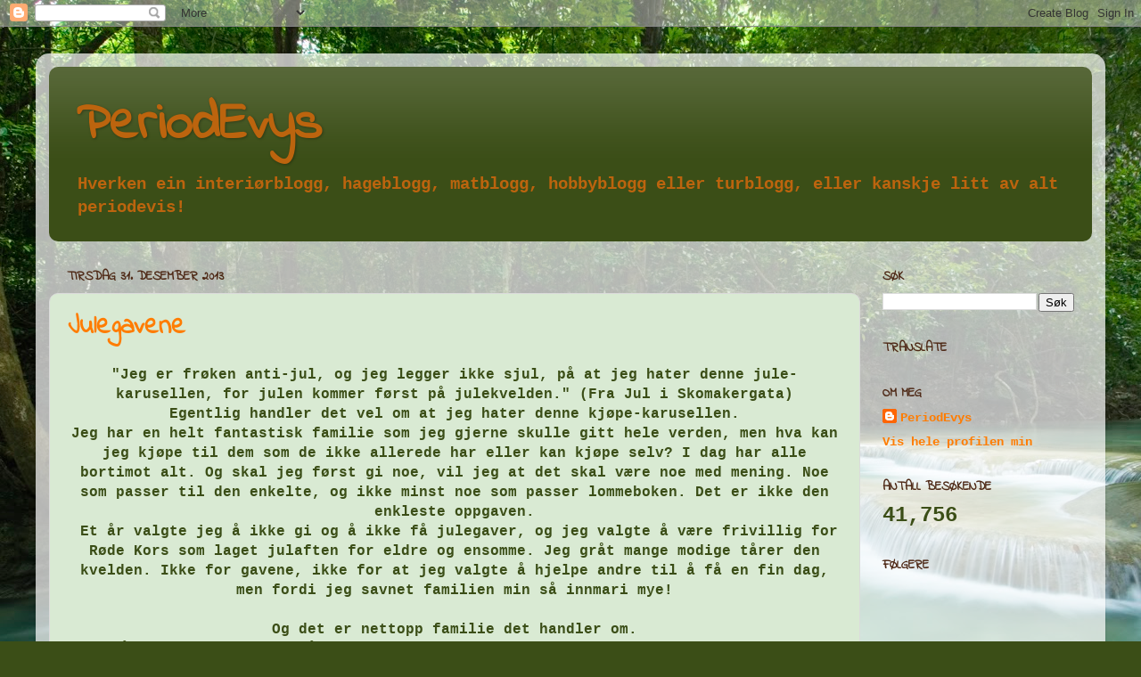

--- FILE ---
content_type: text/html; charset=UTF-8
request_url: https://periodevys.blogspot.com/2013/12/
body_size: 28164
content:
<!DOCTYPE html>
<html class='v2' dir='ltr' lang='no'>
<head>
<link href='https://www.blogger.com/static/v1/widgets/335934321-css_bundle_v2.css' rel='stylesheet' type='text/css'/>
<meta content='width=1100' name='viewport'/>
<meta content='text/html; charset=UTF-8' http-equiv='Content-Type'/>
<meta content='blogger' name='generator'/>
<link href='https://periodevys.blogspot.com/favicon.ico' rel='icon' type='image/x-icon'/>
<link href='http://periodevys.blogspot.com/2013/12/' rel='canonical'/>
<link rel="alternate" type="application/atom+xml" title=" PeriodEvys - Atom" href="https://periodevys.blogspot.com/feeds/posts/default" />
<link rel="alternate" type="application/rss+xml" title=" PeriodEvys - RSS" href="https://periodevys.blogspot.com/feeds/posts/default?alt=rss" />
<link rel="service.post" type="application/atom+xml" title=" PeriodEvys - Atom" href="https://draft.blogger.com/feeds/8786307369154511619/posts/default" />
<!--Can't find substitution for tag [blog.ieCssRetrofitLinks]-->
<meta content='http://periodevys.blogspot.com/2013/12/' property='og:url'/>
<meta content=' PeriodEvys' property='og:title'/>
<meta content='Hverken ein interiørblogg, hageblogg, matblogg, hobbyblogg eller turblogg, eller kanskje litt av alt periodevis! ' property='og:description'/>
<title> PeriodEvys: desember 2013</title>
<style type='text/css'>@font-face{font-family:'Indie Flower';font-style:normal;font-weight:400;font-display:swap;src:url(//fonts.gstatic.com/s/indieflower/v24/m8JVjfNVeKWVnh3QMuKkFcZVZ0uH99GUDs4k.woff2)format('woff2');unicode-range:U+0100-02BA,U+02BD-02C5,U+02C7-02CC,U+02CE-02D7,U+02DD-02FF,U+0304,U+0308,U+0329,U+1D00-1DBF,U+1E00-1E9F,U+1EF2-1EFF,U+2020,U+20A0-20AB,U+20AD-20C0,U+2113,U+2C60-2C7F,U+A720-A7FF;}@font-face{font-family:'Indie Flower';font-style:normal;font-weight:400;font-display:swap;src:url(//fonts.gstatic.com/s/indieflower/v24/m8JVjfNVeKWVnh3QMuKkFcZVaUuH99GUDg.woff2)format('woff2');unicode-range:U+0000-00FF,U+0131,U+0152-0153,U+02BB-02BC,U+02C6,U+02DA,U+02DC,U+0304,U+0308,U+0329,U+2000-206F,U+20AC,U+2122,U+2191,U+2193,U+2212,U+2215,U+FEFF,U+FFFD;}</style>
<style id='page-skin-1' type='text/css'><!--
/*-----------------------------------------------
Blogger Template Style
Name:     Picture Window
Designer: Blogger
URL:      www.blogger.com
----------------------------------------------- */
/* Content
----------------------------------------------- */
body {
font: normal bold 16px 'Courier New', Courier, FreeMono, monospace;
color: #3b4e17;
background: #3B4E17 url(//themes.googleusercontent.com/image?id=0BwVBOzw_-hbMM2NhMzhkZjgtY2E5Zi00ZjRkLTgwNWQtY2IyZGIzZWY4ODQy) no-repeat fixed top center /* Credit: sndrk (http://www.istockphoto.com/googleimages.php?id=4645078&platform=blogger) */;
}
html body .region-inner {
min-width: 0;
max-width: 100%;
width: auto;
}
.content-outer {
font-size: 90%;
}
a:link {
text-decoration:none;
color: #ff7c00;
}
a:visited {
text-decoration:none;
color: #ff7c00;
}
a:hover {
text-decoration:underline;
color: #ff7c00;
}
.content-outer {
background: transparent url(//www.blogblog.com/1kt/transparent/white80.png) repeat scroll top left;
-moz-border-radius: 15px;
-webkit-border-radius: 15px;
-goog-ms-border-radius: 15px;
border-radius: 15px;
-moz-box-shadow: 0 0 3px rgba(0, 0, 0, .15);
-webkit-box-shadow: 0 0 3px rgba(0, 0, 0, .15);
-goog-ms-box-shadow: 0 0 3px rgba(0, 0, 0, .15);
box-shadow: 0 0 3px rgba(0, 0, 0, .15);
margin: 30px auto;
}
.content-inner {
padding: 15px;
}
/* Header
----------------------------------------------- */
.header-outer {
background: #3b4e17 url(//www.blogblog.com/1kt/transparent/header_gradient_shade.png) repeat-x scroll top left;
_background-image: none;
color: #bc640e;
-moz-border-radius: 10px;
-webkit-border-radius: 10px;
-goog-ms-border-radius: 10px;
border-radius: 10px;
}
.Header img, .Header #header-inner {
-moz-border-radius: 10px;
-webkit-border-radius: 10px;
-goog-ms-border-radius: 10px;
border-radius: 10px;
}
.header-inner .Header .titlewrapper,
.header-inner .Header .descriptionwrapper {
padding-left: 30px;
padding-right: 30px;
}
.Header h1 {
font: normal bold 60px Indie Flower;
text-shadow: 1px 1px 3px rgba(0, 0, 0, 0.3);
}
.Header h1 a {
color: #bc640e;
}
.Header .description {
font-size: 130%;
}
/* Tabs
----------------------------------------------- */
.tabs-inner {
margin: .5em 0 0;
padding: 0;
}
.tabs-inner .section {
margin: 0;
}
.tabs-inner .widget ul {
padding: 0;
background: #f3f3f3 url(//www.blogblog.com/1kt/transparent/tabs_gradient_shade.png) repeat scroll bottom;
-moz-border-radius: 10px;
-webkit-border-radius: 10px;
-goog-ms-border-radius: 10px;
border-radius: 10px;
}
.tabs-inner .widget li {
border: none;
}
.tabs-inner .widget li a {
display: inline-block;
padding: .5em 1em;
margin-right: 0;
color: #567c0d;
font: normal normal 15px Indie Flower;
-moz-border-radius: 0 0 0 0;
-webkit-border-top-left-radius: 0;
-webkit-border-top-right-radius: 0;
-goog-ms-border-radius: 0 0 0 0;
border-radius: 0 0 0 0;
background: transparent none no-repeat scroll top left;
border-right: 1px solid #c9c9c9;
}
.tabs-inner .widget li:first-child a {
padding-left: 1.25em;
-moz-border-radius-topleft: 10px;
-moz-border-radius-bottomleft: 10px;
-webkit-border-top-left-radius: 10px;
-webkit-border-bottom-left-radius: 10px;
-goog-ms-border-top-left-radius: 10px;
-goog-ms-border-bottom-left-radius: 10px;
border-top-left-radius: 10px;
border-bottom-left-radius: 10px;
}
.tabs-inner .widget li.selected a,
.tabs-inner .widget li a:hover {
position: relative;
z-index: 1;
background: #ffffff url(//www.blogblog.com/1kt/transparent/tabs_gradient_shade.png) repeat scroll bottom;
color: #000000;
-moz-box-shadow: 0 0 0 rgba(0, 0, 0, .15);
-webkit-box-shadow: 0 0 0 rgba(0, 0, 0, .15);
-goog-ms-box-shadow: 0 0 0 rgba(0, 0, 0, .15);
box-shadow: 0 0 0 rgba(0, 0, 0, .15);
}
/* Headings
----------------------------------------------- */
h2 {
font: normal bold 100% Indie Flower;
text-transform: uppercase;
color: #4e2916;
margin: .5em 0;
}
/* Main
----------------------------------------------- */
.main-outer {
background: transparent none repeat scroll top center;
-moz-border-radius: 0 0 0 0;
-webkit-border-top-left-radius: 0;
-webkit-border-top-right-radius: 0;
-webkit-border-bottom-left-radius: 0;
-webkit-border-bottom-right-radius: 0;
-goog-ms-border-radius: 0 0 0 0;
border-radius: 0 0 0 0;
-moz-box-shadow: 0 0 0 rgba(0, 0, 0, .15);
-webkit-box-shadow: 0 0 0 rgba(0, 0, 0, .15);
-goog-ms-box-shadow: 0 0 0 rgba(0, 0, 0, .15);
box-shadow: 0 0 0 rgba(0, 0, 0, .15);
}
.main-inner {
padding: 15px 5px 20px;
}
.main-inner .column-center-inner {
padding: 0 0;
}
.main-inner .column-left-inner {
padding-left: 0;
}
.main-inner .column-right-inner {
padding-right: 0;
}
/* Posts
----------------------------------------------- */
h3.post-title {
margin: 0;
font: normal bold 30px Indie Flower;
}
.comments h4 {
margin: 1em 0 0;
font: normal bold 30px Indie Flower;
}
.date-header span {
color: #4e2916;
}
.post-outer {
background-color: #d9ead3;
border: solid 1px #dbdbdb;
-moz-border-radius: 10px;
-webkit-border-radius: 10px;
border-radius: 10px;
-goog-ms-border-radius: 10px;
padding: 15px 20px;
margin: 0 -20px 20px;
}
.post-body {
line-height: 1.4;
font-size: 110%;
position: relative;
}
.post-header {
margin: 0 0 1.5em;
color: #949494;
line-height: 1.6;
}
.post-footer {
margin: .5em 0 0;
color: #949494;
line-height: 1.6;
}
#blog-pager {
font-size: 140%
}
#comments .comment-author {
padding-top: 1.5em;
border-top: dashed 1px #ccc;
border-top: dashed 1px rgba(128, 128, 128, .5);
background-position: 0 1.5em;
}
#comments .comment-author:first-child {
padding-top: 0;
border-top: none;
}
.avatar-image-container {
margin: .2em 0 0;
}
/* Comments
----------------------------------------------- */
.comments .comments-content .icon.blog-author {
background-repeat: no-repeat;
background-image: url([data-uri]);
}
.comments .comments-content .loadmore a {
border-top: 1px solid #ff7c00;
border-bottom: 1px solid #ff7c00;
}
.comments .continue {
border-top: 2px solid #ff7c00;
}
/* Widgets
----------------------------------------------- */
.widget ul, .widget #ArchiveList ul.flat {
padding: 0;
list-style: none;
}
.widget ul li, .widget #ArchiveList ul.flat li {
border-top: dashed 1px #ccc;
border-top: dashed 1px rgba(128, 128, 128, .5);
}
.widget ul li:first-child, .widget #ArchiveList ul.flat li:first-child {
border-top: none;
}
.widget .post-body ul {
list-style: disc;
}
.widget .post-body ul li {
border: none;
}
/* Footer
----------------------------------------------- */
.footer-outer {
color:#ececec;
background: transparent url(https://resources.blogblog.com/blogblog/data/1kt/transparent/black50.png) repeat scroll top left;
-moz-border-radius: 10px 10px 10px 10px;
-webkit-border-top-left-radius: 10px;
-webkit-border-top-right-radius: 10px;
-webkit-border-bottom-left-radius: 10px;
-webkit-border-bottom-right-radius: 10px;
-goog-ms-border-radius: 10px 10px 10px 10px;
border-radius: 10px 10px 10px 10px;
-moz-box-shadow: 0 0 0 rgba(0, 0, 0, .15);
-webkit-box-shadow: 0 0 0 rgba(0, 0, 0, .15);
-goog-ms-box-shadow: 0 0 0 rgba(0, 0, 0, .15);
box-shadow: 0 0 0 rgba(0, 0, 0, .15);
}
.footer-inner {
padding: 10px 5px 20px;
}
.footer-outer a {
color: #d9ffe1;
}
.footer-outer a:visited {
color: #94c9a0;
}
.footer-outer a:hover {
color: #ffffff;
}
.footer-outer .widget h2 {
color: #bc8f65;
}
/* Mobile
----------------------------------------------- */
html body.mobile {
height: auto;
}
html body.mobile {
min-height: 480px;
background-size: 100% auto;
}
.mobile .body-fauxcolumn-outer {
background: transparent none repeat scroll top left;
}
html .mobile .mobile-date-outer, html .mobile .blog-pager {
border-bottom: none;
background: transparent none repeat scroll top center;
margin-bottom: 10px;
}
.mobile .date-outer {
background: transparent none repeat scroll top center;
}
.mobile .header-outer, .mobile .main-outer,
.mobile .post-outer, .mobile .footer-outer {
-moz-border-radius: 0;
-webkit-border-radius: 0;
-goog-ms-border-radius: 0;
border-radius: 0;
}
.mobile .content-outer,
.mobile .main-outer,
.mobile .post-outer {
background: inherit;
border: none;
}
.mobile .content-outer {
font-size: 100%;
}
.mobile-link-button {
background-color: #ff7c00;
}
.mobile-link-button a:link, .mobile-link-button a:visited {
color: #d9ead3;
}
.mobile-index-contents {
color: #3b4e17;
}
.mobile .tabs-inner .PageList .widget-content {
background: #ffffff url(//www.blogblog.com/1kt/transparent/tabs_gradient_shade.png) repeat scroll bottom;
color: #000000;
}
.mobile .tabs-inner .PageList .widget-content .pagelist-arrow {
border-left: 1px solid #c9c9c9;
}

--></style>
<style id='template-skin-1' type='text/css'><!--
body {
min-width: 1200px;
}
.content-outer, .content-fauxcolumn-outer, .region-inner {
min-width: 1200px;
max-width: 1200px;
_width: 1200px;
}
.main-inner .columns {
padding-left: 0px;
padding-right: 260px;
}
.main-inner .fauxcolumn-center-outer {
left: 0px;
right: 260px;
/* IE6 does not respect left and right together */
_width: expression(this.parentNode.offsetWidth -
parseInt("0px") -
parseInt("260px") + 'px');
}
.main-inner .fauxcolumn-left-outer {
width: 0px;
}
.main-inner .fauxcolumn-right-outer {
width: 260px;
}
.main-inner .column-left-outer {
width: 0px;
right: 100%;
margin-left: -0px;
}
.main-inner .column-right-outer {
width: 260px;
margin-right: -260px;
}
#layout {
min-width: 0;
}
#layout .content-outer {
min-width: 0;
width: 800px;
}
#layout .region-inner {
min-width: 0;
width: auto;
}
body#layout div.add_widget {
padding: 8px;
}
body#layout div.add_widget a {
margin-left: 32px;
}
--></style>
<style>
    body {background-image:url(\/\/themes.googleusercontent.com\/image?id=0BwVBOzw_-hbMM2NhMzhkZjgtY2E5Zi00ZjRkLTgwNWQtY2IyZGIzZWY4ODQy);}
    
@media (max-width: 200px) { body {background-image:url(\/\/themes.googleusercontent.com\/image?id=0BwVBOzw_-hbMM2NhMzhkZjgtY2E5Zi00ZjRkLTgwNWQtY2IyZGIzZWY4ODQy&options=w200);}}
@media (max-width: 400px) and (min-width: 201px) { body {background-image:url(\/\/themes.googleusercontent.com\/image?id=0BwVBOzw_-hbMM2NhMzhkZjgtY2E5Zi00ZjRkLTgwNWQtY2IyZGIzZWY4ODQy&options=w400);}}
@media (max-width: 800px) and (min-width: 401px) { body {background-image:url(\/\/themes.googleusercontent.com\/image?id=0BwVBOzw_-hbMM2NhMzhkZjgtY2E5Zi00ZjRkLTgwNWQtY2IyZGIzZWY4ODQy&options=w800);}}
@media (max-width: 1200px) and (min-width: 801px) { body {background-image:url(\/\/themes.googleusercontent.com\/image?id=0BwVBOzw_-hbMM2NhMzhkZjgtY2E5Zi00ZjRkLTgwNWQtY2IyZGIzZWY4ODQy&options=w1200);}}
/* Last tag covers anything over one higher than the previous max-size cap. */
@media (min-width: 1201px) { body {background-image:url(\/\/themes.googleusercontent.com\/image?id=0BwVBOzw_-hbMM2NhMzhkZjgtY2E5Zi00ZjRkLTgwNWQtY2IyZGIzZWY4ODQy&options=w1600);}}
  </style>
<link href='https://draft.blogger.com/dyn-css/authorization.css?targetBlogID=8786307369154511619&amp;zx=e8314df2-85ee-4921-8db8-8f40fd9294cd' media='none' onload='if(media!=&#39;all&#39;)media=&#39;all&#39;' rel='stylesheet'/><noscript><link href='https://draft.blogger.com/dyn-css/authorization.css?targetBlogID=8786307369154511619&amp;zx=e8314df2-85ee-4921-8db8-8f40fd9294cd' rel='stylesheet'/></noscript>
<meta name='google-adsense-platform-account' content='ca-host-pub-1556223355139109'/>
<meta name='google-adsense-platform-domain' content='blogspot.com'/>

</head>
<body class='loading variant-shade'>
<div class='navbar section' id='navbar' name='Navbar'><div class='widget Navbar' data-version='1' id='Navbar1'><script type="text/javascript">
    function setAttributeOnload(object, attribute, val) {
      if(window.addEventListener) {
        window.addEventListener('load',
          function(){ object[attribute] = val; }, false);
      } else {
        window.attachEvent('onload', function(){ object[attribute] = val; });
      }
    }
  </script>
<div id="navbar-iframe-container"></div>
<script type="text/javascript" src="https://apis.google.com/js/platform.js"></script>
<script type="text/javascript">
      gapi.load("gapi.iframes:gapi.iframes.style.bubble", function() {
        if (gapi.iframes && gapi.iframes.getContext) {
          gapi.iframes.getContext().openChild({
              url: 'https://draft.blogger.com/navbar/8786307369154511619?origin\x3dhttps://periodevys.blogspot.com',
              where: document.getElementById("navbar-iframe-container"),
              id: "navbar-iframe"
          });
        }
      });
    </script><script type="text/javascript">
(function() {
var script = document.createElement('script');
script.type = 'text/javascript';
script.src = '//pagead2.googlesyndication.com/pagead/js/google_top_exp.js';
var head = document.getElementsByTagName('head')[0];
if (head) {
head.appendChild(script);
}})();
</script>
</div></div>
<div class='body-fauxcolumns'>
<div class='fauxcolumn-outer body-fauxcolumn-outer'>
<div class='cap-top'>
<div class='cap-left'></div>
<div class='cap-right'></div>
</div>
<div class='fauxborder-left'>
<div class='fauxborder-right'></div>
<div class='fauxcolumn-inner'>
</div>
</div>
<div class='cap-bottom'>
<div class='cap-left'></div>
<div class='cap-right'></div>
</div>
</div>
</div>
<div class='content'>
<div class='content-fauxcolumns'>
<div class='fauxcolumn-outer content-fauxcolumn-outer'>
<div class='cap-top'>
<div class='cap-left'></div>
<div class='cap-right'></div>
</div>
<div class='fauxborder-left'>
<div class='fauxborder-right'></div>
<div class='fauxcolumn-inner'>
</div>
</div>
<div class='cap-bottom'>
<div class='cap-left'></div>
<div class='cap-right'></div>
</div>
</div>
</div>
<div class='content-outer'>
<div class='content-cap-top cap-top'>
<div class='cap-left'></div>
<div class='cap-right'></div>
</div>
<div class='fauxborder-left content-fauxborder-left'>
<div class='fauxborder-right content-fauxborder-right'></div>
<div class='content-inner'>
<header>
<div class='header-outer'>
<div class='header-cap-top cap-top'>
<div class='cap-left'></div>
<div class='cap-right'></div>
</div>
<div class='fauxborder-left header-fauxborder-left'>
<div class='fauxborder-right header-fauxborder-right'></div>
<div class='region-inner header-inner'>
<div class='header section' id='header' name='Overskrift'><div class='widget Header' data-version='1' id='Header1'>
<div id='header-inner'>
<div class='titlewrapper'>
<h1 class='title'>
<a href='https://periodevys.blogspot.com/'>
 PeriodEvys
</a>
</h1>
</div>
<div class='descriptionwrapper'>
<p class='description'><span>Hverken ein interiørblogg, hageblogg, matblogg, hobbyblogg eller turblogg, eller kanskje litt av alt periodevis! </span></p>
</div>
</div>
</div></div>
</div>
</div>
<div class='header-cap-bottom cap-bottom'>
<div class='cap-left'></div>
<div class='cap-right'></div>
</div>
</div>
</header>
<div class='tabs-outer'>
<div class='tabs-cap-top cap-top'>
<div class='cap-left'></div>
<div class='cap-right'></div>
</div>
<div class='fauxborder-left tabs-fauxborder-left'>
<div class='fauxborder-right tabs-fauxborder-right'></div>
<div class='region-inner tabs-inner'>
<div class='tabs no-items section' id='crosscol' name='Krysskolonne'></div>
<div class='tabs no-items section' id='crosscol-overflow' name='Cross-Column 2'></div>
</div>
</div>
<div class='tabs-cap-bottom cap-bottom'>
<div class='cap-left'></div>
<div class='cap-right'></div>
</div>
</div>
<div class='main-outer'>
<div class='main-cap-top cap-top'>
<div class='cap-left'></div>
<div class='cap-right'></div>
</div>
<div class='fauxborder-left main-fauxborder-left'>
<div class='fauxborder-right main-fauxborder-right'></div>
<div class='region-inner main-inner'>
<div class='columns fauxcolumns'>
<div class='fauxcolumn-outer fauxcolumn-center-outer'>
<div class='cap-top'>
<div class='cap-left'></div>
<div class='cap-right'></div>
</div>
<div class='fauxborder-left'>
<div class='fauxborder-right'></div>
<div class='fauxcolumn-inner'>
</div>
</div>
<div class='cap-bottom'>
<div class='cap-left'></div>
<div class='cap-right'></div>
</div>
</div>
<div class='fauxcolumn-outer fauxcolumn-left-outer'>
<div class='cap-top'>
<div class='cap-left'></div>
<div class='cap-right'></div>
</div>
<div class='fauxborder-left'>
<div class='fauxborder-right'></div>
<div class='fauxcolumn-inner'>
</div>
</div>
<div class='cap-bottom'>
<div class='cap-left'></div>
<div class='cap-right'></div>
</div>
</div>
<div class='fauxcolumn-outer fauxcolumn-right-outer'>
<div class='cap-top'>
<div class='cap-left'></div>
<div class='cap-right'></div>
</div>
<div class='fauxborder-left'>
<div class='fauxborder-right'></div>
<div class='fauxcolumn-inner'>
</div>
</div>
<div class='cap-bottom'>
<div class='cap-left'></div>
<div class='cap-right'></div>
</div>
</div>
<!-- corrects IE6 width calculation -->
<div class='columns-inner'>
<div class='column-center-outer'>
<div class='column-center-inner'>
<div class='main section' id='main' name='Hoveddel'><div class='widget Blog' data-version='1' id='Blog1'>
<div class='blog-posts hfeed'>

          <div class="date-outer">
        
<h2 class='date-header'><span>tirsdag 31. desember 2013</span></h2>

          <div class="date-posts">
        
<div class='post-outer'>
<div class='post hentry uncustomized-post-template' itemprop='blogPost' itemscope='itemscope' itemtype='http://schema.org/BlogPosting'>
<meta content='https://blogger.googleusercontent.com/img/b/R29vZ2xl/AVvXsEhk_uH2dI4IWtalH6Ee4B6AZdZBgy5PxIfZBL4SMurHwzVIaERaj4QTzkeGbr9uKwt2bF7UQy0kimidoLiyx2KpB8Ufbwvrz4GS3cw-5mnLZfEfnW6lrihaLIEuCF7B6nUKiPb6OzU4DjM/s640/1384557897805.jpg' itemprop='image_url'/>
<meta content='8786307369154511619' itemprop='blogId'/>
<meta content='6680986580161936199' itemprop='postId'/>
<a name='6680986580161936199'></a>
<h3 class='post-title entry-title' itemprop='name'>
<a href='https://periodevys.blogspot.com/2013/12/julegavene.html'>Julegavene</a>
</h3>
<div class='post-header'>
<div class='post-header-line-1'></div>
</div>
<div class='post-body entry-content' id='post-body-6680986580161936199' itemprop='description articleBody'>
<div dir="ltr" style="text-align: center;">
"Jeg er frøken anti-jul, og jeg legger ikke sjul, på at jeg hater denne jule-karusellen, for julen kommer først på julekvelden." (Fra Jul i Skomakergata)</div>
<div dir="ltr" style="text-align: center;">
</div>
<div dir="ltr" style="text-align: center;">
Egentlig handler det vel om at jeg hater denne kjøpe-karusellen. </div>
<div dir="ltr" style="text-align: center;">
Jeg har en helt fantastisk familie som jeg gjerne&nbsp;skulle gitt hele verden, men hva kan jeg kjøpe til dem som de ikke allerede har eller kan kjøpe selv?  I dag har alle bortimot alt. Og skal jeg først gi noe, vil jeg at det skal være noe med mening. Noe som passer til den enkelte, og ikke minst noe som passer lommeboken. Det er ikke den enkleste oppgaven.</div>
<div dir="ltr" style="text-align: center;">
</div>
<div dir="ltr" style="text-align: center;">
&nbsp;Et år valgte jeg å ikke gi og å ikke få julegaver, og jeg valgte å være frivillig for Røde Kors som laget julaften for eldre og ensomme. Jeg gråt mange modige tårer den kvelden. Ikke for gavene, ikke for at jeg valgte å hjelpe andre til å få en fin dag, men fordi jeg savnet familien min så innmari mye!</div>
<div dir="ltr" style="text-align: center;">
<br /></div>
<div dir="ltr" style="text-align: center;">
Og det er nettopp familie&nbsp;det handler om. </div>
<div dir="ltr" style="text-align: center;">
Men når tiden er inne for å være sammen, da er jeg sliten og lei for det har allerede vært jul rundt meg&nbsp;i mange måneder. Nå har vi barn så julen må jo feires, og selv om jeg godt&nbsp;kunne vært julen foruten, så har jeg en plikt til, og et ønske om,&nbsp;å gi barna mine gode juleminner.&nbsp;Jeg har ingen traumatiske barndomsminner som gjør at jeg ikke liker jul, tvert i mot. Men&nbsp;mine barndomsminner er rolige, for jeg så ikke den voksne siden. Nå er jeg voksen, og finner ikke barndommens ro. Samtidig&nbsp;har nok&nbsp;også tidene har forandret seg en god del.</div>
<div dir="ltr" style="text-align: center;">
For å prøve å&nbsp;finne roen trengte jeg å distansere meg fra handelsstandens julemas, og samtidig finne en mening i vannviddet.&nbsp;</div>
<div dir="ltr" style="text-align: center;">
(Jeg måtte dessverre ut noen dager før jul for å finne noe til våre egne barn, uten en klar plan. Det&nbsp;endte nesten&nbsp;i et gråteanfall, for til og med ungene på to og tre og et halvt har alt de trenger. Jeg gikk fra stedet med uforrettet sak, samboeren min på øret fikk klar beskjed om at ungene fikk klare seg uten julegaver fra oss i år, de er jo så små at de ville ikke merket noe allikevel!&nbsp;Heldigvis for dem tok pappaen ansvaret for årets julegaver!)</div>
<div dir="ltr" style="text-align: center;">
</div>
<div dir="ltr" style="text-align: center;">
Da jeg så denne lappen på Karmøy Folkebibliotek ble vi enige om at vi heller ville hjelpe noen andre familier til å få en fin jul. Vi kjøpte en gave fra hver av oss til en av samme kjønn og alder som oss selv. På den måten fikk julegavene en større mening enn bare "nok en julegave" som måtte kjøpes. Noen har for mye (eller i alle fall nok), andre har for lite, dette gav meg en opplevelse av å skape litt balanse!&nbsp;</div>
<div dir="ltr" style="text-align: center;">
Vi snakket med ungene våre på forhånd, og han på tre og et halvt var klar for å gi fra seg alle lekene, bare han fikk beholde søppelbilene sine!</div>
<div dir="ltr" style="text-align: center;">
</div>
<div class="separator" style="clear: both; text-align: center;">
<a href="https://blogger.googleusercontent.com/img/b/R29vZ2xl/AVvXsEhk_uH2dI4IWtalH6Ee4B6AZdZBgy5PxIfZBL4SMurHwzVIaERaj4QTzkeGbr9uKwt2bF7UQy0kimidoLiyx2KpB8Ufbwvrz4GS3cw-5mnLZfEfnW6lrihaLIEuCF7B6nUKiPb6OzU4DjM/s1600/1384557897805.jpg" imageanchor="1" style="margin-left: 1em; margin-right: 1em;"> <img border="0" src="https://blogger.googleusercontent.com/img/b/R29vZ2xl/AVvXsEhk_uH2dI4IWtalH6Ee4B6AZdZBgy5PxIfZBL4SMurHwzVIaERaj4QTzkeGbr9uKwt2bF7UQy0kimidoLiyx2KpB8Ufbwvrz4GS3cw-5mnLZfEfnW6lrihaLIEuCF7B6nUKiPb6OzU4DjM/s640/1384557897805.jpg" /></a></div>
<div class="separator" style="clear: both; text-align: center;">
<br /></div>
<div class="separator" style="clear: both; text-align: center;">
Jeg er ikke særlig glad i juletrær heller, men bokjuletreet på biblioteket i Kopervik er det kuleste juletreet jeg noen gang har sett! Det består av 772 kasserte grønne bøker!&nbsp;</div>
<div class="separator" style="clear: both; text-align: center;">
<br /></div>
<div class="separator" style="clear: both; text-align: center;">
<img border="0" src="https://blogger.googleusercontent.com/img/b/R29vZ2xl/AVvXsEiEWG-0APSgr6LfT8G265arGAJYpv4VwmMsHWKUnWMMjONp_1-zJFZ3qvCplZYFUzymIANF1qtQA7SJ63ZjoGNSXVwDBU6lhpYq5RCpWWvlxgbKewSBdhKOEMswA_-N1WOqccbYmevMUe4/s640/1384558311458.jpg" /> </div>
<div class="separator" style="clear: both; text-align: center;">
<br /></div>
<div class="separator" style="clear: both; text-align: center;">
&nbsp;I alt kom det inn 486 julegaver som Frelsesarmeen formidlet videre!</div>
<div class="separator" style="clear: both; text-align: center;">
<br /></div>
<div class="separator" style="clear: both; text-align: center;">
<img border="0" src="https://blogger.googleusercontent.com/img/b/R29vZ2xl/AVvXsEh_MZO-5BVw1o5RX5kRu5M42oqUmcQUVCRbsb02sAjueeMWcRK3d9GhxJoXsNwUmvcSLQq5c0txlZjCc5c3c2awOLFnSStIgoM-gWVYTkkJtoa-B7iklGXo90OwZ47JNCZDnkfYUURRZbc/s640/1387056166809.jpg" />  </div>
<div dir="ltr" style="text-align: center;">
</div>
<div dir="ltr" style="text-align: center;">
Men vi ville fortsatt gi gaver til alle i familien, så vi valgte å lage forundringsgaver. I stedet for å springe rundt på butikker har vi tilbrakt tid sammen som familie og hatt juleverksted. Jeg skulle gjerne skrevet at det var i rolige omstendigheter, men det er det jo sjelden! Jeg tror allikevel det er et bedre alternativ! </div>
<div dir="ltr" style="text-align: center;">
Det virket som om julegavene ble satt pris på, og vi vil prøve å gjøre noe lignende til neste år, både med å gi til noen som ikke har, og å ha juleverksted. Forhåpentligvis kan vi formidle noen gode verdier videre til barna våre.</div>
<div dir="ltr" style="text-align: center;">
</div>
<div dir="ltr" style="text-align: center;">
Her er bilder av&nbsp;mesteparten av det vi laget, noen få ting glemte jeg dessverre å ta bilde av. I tillegg la vi skole- og barnehagebilder i pakkene.</div>
<div dir="ltr" style="text-align: center;">
</div>
<div dir="ltr" style="text-align: center;">
Dorull-ugler i mange varianter.</div>
<div dir="ltr" style="text-align: center;">
</div>
<div class="separator" style="clear: both; text-align: center;">
<img border="0" src="https://blogger.googleusercontent.com/img/b/R29vZ2xl/AVvXsEjif-IVCno2qE18lSdYz-hRTZThYQT_Y7qi2veprpV-CO3FESGw26TMaZAoyJVbxOZuHcXJtiLg-Xa5-uAYB2l0R66ej3f3tKGdo2kzXDuxTXbxdYNrX4Gc6VgU4n4XeiTIQbKbEYxPBXo/s640/1384558006872.jpg" /></div>
<div class="separator" style="clear: both; text-align: center;">
<br /></div>
<div class="separator" style="clear: both; text-align: center;">
<br /></div>
<div class="separator" style="clear: both; text-align: center;">
<img border="0" src="https://blogger.googleusercontent.com/img/b/R29vZ2xl/AVvXsEhklFVmNOoEiCm_K53Wt8gYafldD3KYoSS7F-FPYbhBnE82-bmwN2IQRFNZZ-YWo4onql77tocEzJSlsJ12tK6fx2LczuLqPadX3KPhAUiU5IPso19AEVJPqZavq5RsYcLfgCKktZcT4Ys/s640/1384678781193.jpg" /></div>
<div class="separator" style="clear: both; text-align: center;">
<br /></div>
<div class="separator" style="clear: both; text-align: center;">
<br /></div>
<div class="separator" style="clear: both; text-align: center;">
<img border="0" src="https://blogger.googleusercontent.com/img/b/R29vZ2xl/AVvXsEgZGJjlUE086YU5qWsc8rnVUo2FSnkLFrpdbhsW0Qr9rPkLKDz_DlVthsrcIewCK0wfF1yVa324cPO65pbvUKCrBErXAwBzso68DyoyVjhr0wxUha-Eg_mNbh5hJhZu0MIRCdmkhOnQ6yg/s640/1384678799756.jpg" /></div>
<div class="separator" style="clear: both; text-align: center;">
<br /></div>
<div class="separator" style="clear: both; text-align: center;">
Malingsfatene er nesten et lite kunstverk i seg selv!</div>
<div class="separator" style="clear: both; text-align: center;">
<br /></div>
<div class="separator" style="clear: both; text-align: center;">
<img border="0" src="https://blogger.googleusercontent.com/img/b/R29vZ2xl/AVvXsEgK-tn7M8FfGDNAzjlVD6sGiUVYtZhsH6pgTFLnvjNJwX9VwCAZvsp3-G_9QsqYKWnJBhYuW99mwH8Ojlz7Wo6dExIvynzy1F9ED8AzAdjpLrSt2lDecicwdglRh1og7aSrww1MkpN6O7M/s640/1384558835227.jpg" /></div>
<div class="separator" style="clear: both; text-align: center;">
<br /></div>
<div class="separator" style="clear: both; text-align: center;">
<br /></div>
<div class="separator" style="clear: both; text-align: center;">
<img border="0" src="https://blogger.googleusercontent.com/img/b/R29vZ2xl/AVvXsEjNzP3IfawpG_J70xnPo0muoFcdG3FF9p9Y-IxxL0it6T744IAevC2-0bYQCZYCwOJUovZzNcTWOHxYkvFvnD0-N8e69OY0VyzVUwHVZB_3apMlWs6omh4AEo5AthJMmMQhiGtBGy2LJj8/s640/1384558966896.jpg" /></div>
<div class="separator" style="clear: both; text-align: center;">
<br /></div>
<div class="separator" style="clear: both; text-align: center;">
Små telysholdere laget av perler smeltet i muffinsformer i steikeovnen. </div>
<div class="separator" style="clear: both; text-align: center;">
<br /></div>
<div class="separator" style="clear: both; text-align: center;">
<img border="0" src="https://blogger.googleusercontent.com/img/b/R29vZ2xl/AVvXsEi0Bzdsf0x2H9CoC8hinxFYSLzLiO8H4FPb0e1EAR6VnQLA3JwMRlS8Zyurw4ZRn-enwnEl-7a3buwgs36MQWwKPTrsN8Atop1ytYmZOwcBBx0n3syXN4m0IR-8WlbfJ2Oz-wfly8NRa_A/s640/1384678815446.jpg" /></div>
<div class="separator" style="clear: both; text-align: center;">
<br /></div>
<div class="separator" style="clear: both; text-align: center;">
Vi har dekorert små esker med servietter.</div>
<div class="separator" style="clear: both; text-align: center;">
<br /></div>
<div class="separator" style="clear: both; text-align: center;">
<a href="https://blogger.googleusercontent.com/img/b/R29vZ2xl/AVvXsEi7Zvv_Z2dnwpX0K3ieZT7zOpyvdVJaUD-Iv3Lfys6_zg33vYOD9C7qUOnrOVCjUbGLr0q0X5qIZ0KkMzlmG5givzOFoDhBGqBETrcLpSXl1jTtijDn0oP4EgqK1E0stKpU_U3ywhspavI/s1600/1384557983091.jpg" imageanchor="1" style="margin-left: 1em; margin-right: 1em;"> <img border="0" src="https://blogger.googleusercontent.com/img/b/R29vZ2xl/AVvXsEi7Zvv_Z2dnwpX0K3ieZT7zOpyvdVJaUD-Iv3Lfys6_zg33vYOD9C7qUOnrOVCjUbGLr0q0X5qIZ0KkMzlmG5givzOFoDhBGqBETrcLpSXl1jTtijDn0oP4EgqK1E0stKpU_U3ywhspavI/s640/1384557983091.jpg" /></a></div>
<div class="separator" style="clear: both; text-align: center;">
<br /></div>
<div class="separator" style="clear: both; text-align: center;">
<br /></div>
<div class="separator" style="clear: both; text-align: center;">
<a href="https://blogger.googleusercontent.com/img/b/R29vZ2xl/AVvXsEj0vu-QZQb82aKA0DRIG7j5vwQ3JyMcApmqJKud-ptMw2HTYNBRPYAn4eB87Bw6d9IaBfzXTrALX0zIvMr5wwc8jG4SKeZhk2MbJf4YpjiV-l4JRRltfDfKGBQiFo13hPxpu8nslis2G4Q/s1600/1384678833570.jpg" imageanchor="1" style="margin-left: 1em; margin-right: 1em;"> <img border="0" src="https://blogger.googleusercontent.com/img/b/R29vZ2xl/AVvXsEj0vu-QZQb82aKA0DRIG7j5vwQ3JyMcApmqJKud-ptMw2HTYNBRPYAn4eB87Bw6d9IaBfzXTrALX0zIvMr5wwc8jG4SKeZhk2MbJf4YpjiV-l4JRRltfDfKGBQiFo13hPxpu8nslis2G4Q/s640/1384678833570.jpg" /></a></div>
<div class="separator" style="clear: both; text-align: center;">
<br /></div>
<div class="separator" style="clear: both; text-align: center;">
<img border="0" src="https://blogger.googleusercontent.com/img/b/R29vZ2xl/AVvXsEgg1CHCPXhLR6I6aBBPJKzbBK4koyv1DAIRGICbjKZj83U5rTQkJvcwS8dRe5bFiYMS_Gb2p2kSE6coRFXlvNDT8qO2lh4lRR3QJEwX5J50bs_Lk2ANxUuUI_9cWb6S0_tMv-4eJU38kZ0/s640/1385751527038.jpg" /></div>
<div class="separator" style="clear: both; text-align: center;">
<br /></div>
<div class="separator" style="clear: both; text-align: center;">
Høstbildene som vi laget.</div>
<div class="separator" style="clear: both; text-align: center;">
<br /></div>
<div class="separator" style="clear: both; text-align: center;">
<a href="https://blogger.googleusercontent.com/img/b/R29vZ2xl/AVvXsEjqBOPiIZObrSv29cVomew8zAFl8VEdxD0NaXGZ1iSFWhGK8K9xWAcfo0OLqMsNMAGP8suWcvMD6aV1QJSJ8I_ExxowwoLyaVDmMTgRAzWKLdlTg1cGiRF4t_6BhK5Nbholg0KlpPpfcL8/s1600/1385677509502.jpg" imageanchor="1" style="margin-left: 1em; margin-right: 1em;"> <img border="0" src="https://blogger.googleusercontent.com/img/b/R29vZ2xl/AVvXsEjqBOPiIZObrSv29cVomew8zAFl8VEdxD0NaXGZ1iSFWhGK8K9xWAcfo0OLqMsNMAGP8suWcvMD6aV1QJSJ8I_ExxowwoLyaVDmMTgRAzWKLdlTg1cGiRF4t_6BhK5Nbholg0KlpPpfcL8/s640/1385677509502.jpg" /></a></div>
<div class="separator" style="clear: both; text-align: center;">
<br /></div>
<div class="separator" style="clear: both; text-align: center;">
<br /></div>
<div class="separator" style="clear: both; text-align: center;">
<a href="https://blogger.googleusercontent.com/img/b/R29vZ2xl/AVvXsEiydj5gLl8Bwx8jM4r_NKF-uCypUP62-2wIW7B7uhvTEBJHOceYDaCmGtn04MAS10E7A24R_TpoRPnhyphenhyphenGUbBaKJt07rnKDC39WfsjTw8vwyd2sCdbnFnRhZuweTSVNo8c-IJxZHvrw_A5Q/s1600/1385677482676.jpg" imageanchor="1" style="margin-left: 1em; margin-right: 1em;"><img border="0" src="https://blogger.googleusercontent.com/img/b/R29vZ2xl/AVvXsEiydj5gLl8Bwx8jM4r_NKF-uCypUP62-2wIW7B7uhvTEBJHOceYDaCmGtn04MAS10E7A24R_TpoRPnhyphenhyphenGUbBaKJt07rnKDC39WfsjTw8vwyd2sCdbnFnRhZuweTSVNo8c-IJxZHvrw_A5Q/s640/1385677482676.jpg" /></a></div>
<div class="separator" style="clear: both; text-align: center;">
<br /></div>
<div class="separator" style="clear: both; text-align: center;">
<br /></div>
<div class="separator" style="clear: both; text-align: center;">
<a href="https://blogger.googleusercontent.com/img/b/R29vZ2xl/AVvXsEg70n1uGqVCVzqoVkOMss7QCgxCnnASllpgKjcaHZafLU7pnggcJ82xDLaXgobS1Mxk66t0tGUAZEtWaTQFm_5uQx1NhFwPNSPeKvNfpMQsl80tbdSAEEwnN-EfAeX3va8yQszGYFXlKYw/s1600/1385677417903.jpg" imageanchor="1" style="margin-left: 1em; margin-right: 1em;"> <img border="0" src="https://blogger.googleusercontent.com/img/b/R29vZ2xl/AVvXsEg70n1uGqVCVzqoVkOMss7QCgxCnnASllpgKjcaHZafLU7pnggcJ82xDLaXgobS1Mxk66t0tGUAZEtWaTQFm_5uQx1NhFwPNSPeKvNfpMQsl80tbdSAEEwnN-EfAeX3va8yQszGYFXlKYw/s640/1385677417903.jpg" /></a></div>
<div class="separator" style="clear: both; text-align: center;">
<br /></div>
<div class="separator" style="clear: both; text-align: center;">
<br /></div>
<div class="separator" style="clear: both; text-align: center;">
<a href="https://blogger.googleusercontent.com/img/b/R29vZ2xl/AVvXsEjXmT2lbVAvc9VKHIbsIFpr82LBLiH0CZhJ1j5VRFC9S7BjnkI1DTAq0sVmWwVCMopdEF-fGn0kA1QjVo_xolyPnBoBB4QeE9LWPjEpdp1CaCqbfjF1J1_tcv55XRoBBLraYddelj2PFTQ/s1600/1385677121732.jpg" imageanchor="1" style="margin-left: 1em; margin-right: 1em;"> <img border="0" src="https://blogger.googleusercontent.com/img/b/R29vZ2xl/AVvXsEjXmT2lbVAvc9VKHIbsIFpr82LBLiH0CZhJ1j5VRFC9S7BjnkI1DTAq0sVmWwVCMopdEF-fGn0kA1QjVo_xolyPnBoBB4QeE9LWPjEpdp1CaCqbfjF1J1_tcv55XRoBBLraYddelj2PFTQ/s640/1385677121732.jpg" /></a></div>
<div class="separator" style="clear: both; text-align: center;">
<br /></div>
<div class="separator" style="clear: both; text-align: center;">
<br /></div>
<div class="separator" style="clear: both; text-align: center;">
<a href="https://blogger.googleusercontent.com/img/b/R29vZ2xl/AVvXsEhHEql1EUgK3OjNa12-Hzmzo4dkFAYuZU5NQKdUaBjQCZC6lsrf7zzsHmeQaY6gQDaFSzE2-_fLU17UsuIdI2GdHGDNL8oYXa71fLrWhjLFnCpogocktpFz_90L-ETNS6RKet2I8_PH2xI/s1600/1385677051345.jpg" imageanchor="1" style="margin-left: 1em; margin-right: 1em;"> <img border="0" src="https://blogger.googleusercontent.com/img/b/R29vZ2xl/AVvXsEhHEql1EUgK3OjNa12-Hzmzo4dkFAYuZU5NQKdUaBjQCZC6lsrf7zzsHmeQaY6gQDaFSzE2-_fLU17UsuIdI2GdHGDNL8oYXa71fLrWhjLFnCpogocktpFz_90L-ETNS6RKet2I8_PH2xI/s640/1385677051345.jpg" /></a></div>
<div class="separator" style="clear: both; text-align: center;">
<br /></div>
<div class="separator" style="clear: both; text-align: center;">
<br /></div>
<div class="separator" style="clear: both; text-align: center;">
<a href="https://blogger.googleusercontent.com/img/b/R29vZ2xl/AVvXsEjPPCiTK_GUz9K1BGm9WCrujsANa5fd7S-W55B7T9YzpXkKG09BxkO8TnqoTAlwEw3D5jCHiPmgqWEjj0JzPYAygViTnUntL9suYB9MlEl-QSyX6LNbMu-jc3FF6BaJW67PboWYmsjqFSY/s1600/1385677029674.jpg" imageanchor="1" style="margin-left: 1em; margin-right: 1em;"> <img border="0" src="https://blogger.googleusercontent.com/img/b/R29vZ2xl/AVvXsEjPPCiTK_GUz9K1BGm9WCrujsANa5fd7S-W55B7T9YzpXkKG09BxkO8TnqoTAlwEw3D5jCHiPmgqWEjj0JzPYAygViTnUntL9suYB9MlEl-QSyX6LNbMu-jc3FF6BaJW67PboWYmsjqFSY/s640/1385677029674.jpg" /></a></div>
<div class="separator" style="clear: both; text-align: center;">
<br /></div>
<div class="separator" style="clear: both; text-align: center;">
Lyslykter av syltetøyglass.</div>
<div class="separator" style="clear: both; text-align: center;">
<br /></div>
<div class="separator" style="clear: both; text-align: center;">
<a href="https://blogger.googleusercontent.com/img/b/R29vZ2xl/AVvXsEgl8ayFGtM2j9fGpbnOKQL3nhzDdj5DzEt1gWlA4T-Jo1LwKiifYESCB9EABqFN2kQ3idg0tMsNyyGiA1OcrZjsi7ah9H7FOkteib7MJKCPZPHSWfdInWqCYAso7pNy8Qmob56qCBsxG9c/s1600/1385751570470.jpg" imageanchor="1" style="margin-left: 1em; margin-right: 1em;"> <img border="0" src="https://blogger.googleusercontent.com/img/b/R29vZ2xl/AVvXsEgl8ayFGtM2j9fGpbnOKQL3nhzDdj5DzEt1gWlA4T-Jo1LwKiifYESCB9EABqFN2kQ3idg0tMsNyyGiA1OcrZjsi7ah9H7FOkteib7MJKCPZPHSWfdInWqCYAso7pNy8Qmob56qCBsxG9c/s640/1385751570470.jpg" /></a></div>
<div class="separator" style="clear: both; text-align: center;">
<br /></div>
<div class="separator" style="clear: both; text-align: center;">
<br /></div>
<div class="separator" style="clear: both; text-align: center;">
<a href="https://blogger.googleusercontent.com/img/b/R29vZ2xl/AVvXsEhdW8LC-8TMVr-lyAQ1jFedqQOkrK4-WCjgt1S2ymEwF893ueAk5ThAhckBIuS8IPCWdylcVHdRRFJ3QLUcz3nYg2vxMiOBWOexWw_wakthHf8gJueC-nqJs2Y_VIeNpm6cNe4tpyVAw-Q/s1600/1385751607274.jpg" imageanchor="1" style="margin-left: 1em; margin-right: 1em;"> <img border="0" src="https://blogger.googleusercontent.com/img/b/R29vZ2xl/AVvXsEhdW8LC-8TMVr-lyAQ1jFedqQOkrK4-WCjgt1S2ymEwF893ueAk5ThAhckBIuS8IPCWdylcVHdRRFJ3QLUcz3nYg2vxMiOBWOexWw_wakthHf8gJueC-nqJs2Y_VIeNpm6cNe4tpyVAw-Q/s640/1385751607274.jpg" /></a></div>
<div class="separator" style="clear: both; text-align: center;">
<br /></div>
<div class="separator" style="clear: both; text-align: center;">
Jeg har til og med bakt for anledningen! Disse kakene heter&nbsp;egentlig Skjærereir, men jeg kaller dem Julekyss, fordi det er marengs med typiske juleingredienser i. Veldig gode!</div>
<div class="separator" style="clear: both; text-align: center;">
<br /></div>
<div class="separator" style="clear: both; text-align: center;">
3 eggehviter</div>
<div class="separator" style="clear: both; text-align: center;">
250 g melis</div>
<div class="separator" style="clear: both; text-align: center;">
1/2 ts kardemomme</div>
<div class="separator" style="clear: both; text-align: center;">
&nbsp;1/2 ts kanel</div>
<div class="separator" style="clear: both; text-align: center;">
ca 150 g mandler, finskåret</div>
<div class="separator" style="clear: both; text-align: center;">
ca 150 g mørk sjokolade i biter</div>
<div class="separator" style="clear: both; text-align: center;">
<br /></div>
<div class="separator" style="clear: both; text-align: center;">
Eggehvitene piskes stive, melis, krydder, mandler og sjokolade røres forsiktig inn. Settes i små klatter på bakepapir og stekes ved 185 grader i 10-15 min.</div>
<div class="separator" style="clear: both; text-align: center;">
<br /></div>
<div class="separator" style="clear: both; text-align: center;">
&nbsp;<img border="0" src="https://blogger.googleusercontent.com/img/b/R29vZ2xl/AVvXsEgOT3cn25GmP5EysUbi2M2-OIUSHmKDOWwWZgrRwJiCXJTHVXhKscttM_uvmA9dZ6es8ak4-68_nNssSvgRHuBBEv1tKHI9tm3ZEDeorZ7lnLl8QYBz5JNL-VpH1JbxYA-qDuodpBeFyaI/s640/1387057133748.jpg" /></div>
<div class="separator" style="clear: both; text-align: center;">
<br /></div>
<div class="separator" style="clear: both; text-align: center;">
Julegavene pakket vi inn i skoesker som jeg hadde dekorert. Alt materiale som er brukt er gjenbruk og hobbyting jeg har&nbsp;samlet på. Jeg er nok en liten samler, men jeg samler bare på ting jeg har en konkret plan for, og som&nbsp;helst skal brukes innen et år! </div>
<div class="separator" style="clear: both; text-align: center;">
(Og ja, jeg samler på sko også, men jeg er ikke skyldig i alle disse skoeskene!)</div>
<div class="separator" style="clear: both; text-align: center;">
<br /></div>
<div class="separator" style="clear: both; text-align: center;">
<a href="https://blogger.googleusercontent.com/img/b/R29vZ2xl/AVvXsEj0s7amGH_IP13RF7rlSDjd-ONWNHyCEZfjyouQinY9CXcMLY_kZ1sR6BqNZ4_Z44QmYikzPmJv71ISybMLLPlQntwiAiymNtchly4uZfqnuqEt0ylevtL1dDQu9n59-4p4sCvWKhcbA3s/s1600/1385881814865.jpg" imageanchor="1" style="margin-left: 1em; margin-right: 1em;"> <img border="0" src="https://blogger.googleusercontent.com/img/b/R29vZ2xl/AVvXsEj0s7amGH_IP13RF7rlSDjd-ONWNHyCEZfjyouQinY9CXcMLY_kZ1sR6BqNZ4_Z44QmYikzPmJv71ISybMLLPlQntwiAiymNtchly4uZfqnuqEt0ylevtL1dDQu9n59-4p4sCvWKhcbA3s/s640/1385881814865.jpg" /></a></div>
<div class="separator" style="clear: both; text-align: center;">
<br /></div>
<div class="separator" style="clear: both; text-align: center;">
<br /></div>
<div class="separator" style="clear: both; text-align: center;">
<a href="https://blogger.googleusercontent.com/img/b/R29vZ2xl/AVvXsEgRTq4KyarD-dwmQ7U3d7boubbzmu0WNm-pPgpLDuAMF5gnMhUfizRDR1D2Va-4QZvjpLzDjNk5Nm0lidfH0G6JjNSNkXJagL48Rfml37xyvD0nor6amEmREgyUAqm_gbzIzCLbge2lzz8/s1600/1385881651236.jpg" imageanchor="1" style="margin-left: 1em; margin-right: 1em;"> <img border="0" src="https://blogger.googleusercontent.com/img/b/R29vZ2xl/AVvXsEgRTq4KyarD-dwmQ7U3d7boubbzmu0WNm-pPgpLDuAMF5gnMhUfizRDR1D2Va-4QZvjpLzDjNk5Nm0lidfH0G6JjNSNkXJagL48Rfml37xyvD0nor6amEmREgyUAqm_gbzIzCLbge2lzz8/s640/1385881651236.jpg" /></a></div>
<div class="separator" style="clear: both; text-align: center;">
<br /></div>
<div class="separator" style="clear: both; text-align: center;">
<br /></div>
<div class="separator" style="clear: both; text-align: center;">
<a href="https://blogger.googleusercontent.com/img/b/R29vZ2xl/AVvXsEhBQoL5rLbg6Vinub_t1tqUJVZEPKmTMIdFJnx98TRHBtxONrDW7pK9NegPndjOYGr7uKPNUap_ywBxofGTv5xgrFwZg0VXb_Sx6xstv9E2wtrdil1yQxH5oNFMNXw-49z1Q3jF7uiOsiY/s1600/1385881622495.jpg" imageanchor="1" style="margin-left: 1em; margin-right: 1em;"> <img border="0" src="https://blogger.googleusercontent.com/img/b/R29vZ2xl/AVvXsEhBQoL5rLbg6Vinub_t1tqUJVZEPKmTMIdFJnx98TRHBtxONrDW7pK9NegPndjOYGr7uKPNUap_ywBxofGTv5xgrFwZg0VXb_Sx6xstv9E2wtrdil1yQxH5oNFMNXw-49z1Q3jF7uiOsiY/s640/1385881622495.jpg" /></a></div>
<div class="separator" style="clear: both; text-align: center;">
<br /></div>
<div class="separator" style="clear: both; text-align: center;">
<br /></div>
<div class="separator" style="clear: both; text-align: center;">
<a href="https://blogger.googleusercontent.com/img/b/R29vZ2xl/AVvXsEgpcxM7Q2QG_BToeAm2hIvgUQJ0MDo1edzeaiUVexr35cesp34YAWlIQdj9KtmeJsLrFZ851QQCJPB2bn_-WOGeCr_FuFXAX1MVsESmg67nsaWQca4tDIlZbSlszRu4I20jvKnWOCUNI9Y/s1600/1385881594332.jpg" imageanchor="1" style="margin-left: 1em; margin-right: 1em;"> <img border="0" src="https://blogger.googleusercontent.com/img/b/R29vZ2xl/AVvXsEgpcxM7Q2QG_BToeAm2hIvgUQJ0MDo1edzeaiUVexr35cesp34YAWlIQdj9KtmeJsLrFZ851QQCJPB2bn_-WOGeCr_FuFXAX1MVsESmg67nsaWQca4tDIlZbSlszRu4I20jvKnWOCUNI9Y/s640/1385881594332.jpg" /></a></div>
<div class="separator" style="clear: both; text-align: center;">
<br /></div>
<div class="separator" style="clear: both; text-align: center;">
<br /></div>
<div class="separator" style="clear: both; text-align: center;">
<a href="https://blogger.googleusercontent.com/img/b/R29vZ2xl/AVvXsEhBurPGj5nWg3_xaIaP_HZd6rhCllY55P83vcKVsl2KaioOZrkYHTvM5qOtVGlwE_a46B2Bb38qa3oZN3Uxuql_qXNCwt5-PhZgYWgTdSpCta2dltsTuQV851p8bEclaNn9Zml8Xu3allc/s1600/1385881564003.jpg" imageanchor="1" style="margin-left: 1em; margin-right: 1em;"> <img border="0" src="https://blogger.googleusercontent.com/img/b/R29vZ2xl/AVvXsEhBurPGj5nWg3_xaIaP_HZd6rhCllY55P83vcKVsl2KaioOZrkYHTvM5qOtVGlwE_a46B2Bb38qa3oZN3Uxuql_qXNCwt5-PhZgYWgTdSpCta2dltsTuQV851p8bEclaNn9Zml8Xu3allc/s640/1385881564003.jpg" /></a></div>
<div class="separator" style="clear: both; text-align: center;">
<br /></div>
<div class="separator" style="clear: both; text-align: center;">
<br /></div>
<div class="separator" style="clear: both; text-align: center;">
<a href="https://blogger.googleusercontent.com/img/b/R29vZ2xl/AVvXsEjuw5OCMs8Nkeboaxi4lPHIynHCDup-lFQNvij4ydcLppK420bR4P6oJbEddfdy1qhYiDSaI8lkThMim7nraZylHbU9FiI-PdLwdA5Hx8Eu93wCefb52GgfW3s90zMBc9pABjssGjhrQQU/s1600/1385881537210.jpg" imageanchor="1" style="margin-left: 1em; margin-right: 1em;"> <img border="0" src="https://blogger.googleusercontent.com/img/b/R29vZ2xl/AVvXsEjuw5OCMs8Nkeboaxi4lPHIynHCDup-lFQNvij4ydcLppK420bR4P6oJbEddfdy1qhYiDSaI8lkThMim7nraZylHbU9FiI-PdLwdA5Hx8Eu93wCefb52GgfW3s90zMBc9pABjssGjhrQQU/s640/1385881537210.jpg" /></a></div>
<div class="separator" style="clear: both; text-align: center;">
<br /></div>
<div class="separator" style="clear: both; text-align: center;">
<br /></div>
<div class="separator" style="clear: both; text-align: center;">
<a href="https://blogger.googleusercontent.com/img/b/R29vZ2xl/AVvXsEh0Y4LBmfhpRtIe_3-wVLyjW0G-82jZnk0hrO70ebxR-5UBPDjDcDgRJdc7MHVhgw4Hd_c7uw2RuA8cLfTI3dN-tOo45Qi7up0Vf3zA5gm40UE1lMhMRhc4HF1kvovjSYGKroRs2J273-A/s1600/1385881507045.jpg" imageanchor="1" style="margin-left: 1em; margin-right: 1em;"> <img border="0" src="https://blogger.googleusercontent.com/img/b/R29vZ2xl/AVvXsEh0Y4LBmfhpRtIe_3-wVLyjW0G-82jZnk0hrO70ebxR-5UBPDjDcDgRJdc7MHVhgw4Hd_c7uw2RuA8cLfTI3dN-tOo45Qi7up0Vf3zA5gm40UE1lMhMRhc4HF1kvovjSYGKroRs2J273-A/s640/1385881507045.jpg" /></a></div>
<div class="separator" style="clear: both; text-align: center;">
<br /></div>
<div class="separator" style="clear: both; text-align: center;">
<br /></div>
<div class="separator" style="clear: both; text-align: center;">
<a href="https://blogger.googleusercontent.com/img/b/R29vZ2xl/AVvXsEgC7gmW47HpORRz20ITu5dMc1os-pXeoRcdG5DM5d5WotVYDX7RydjPKJlDj61R_h53aV33U5hl12Cs7z1bTLL-dP_jjEk52cLNmVfENX5dI79zeJ6RuIkoRYk9kANMoDsYIbVBbcyGit8/s1600/1385881011817.jpg" imageanchor="1" style="margin-left: 1em; margin-right: 1em;"> <img border="0" src="https://blogger.googleusercontent.com/img/b/R29vZ2xl/AVvXsEgC7gmW47HpORRz20ITu5dMc1os-pXeoRcdG5DM5d5WotVYDX7RydjPKJlDj61R_h53aV33U5hl12Cs7z1bTLL-dP_jjEk52cLNmVfENX5dI79zeJ6RuIkoRYk9kANMoDsYIbVBbcyGit8/s640/1385881011817.jpg" /></a></div>
<div class="separator" style="clear: both; text-align: center;">
<br /></div>
<div class="separator" style="clear: both; text-align: center;">
<br /></div>
<div class="separator" style="clear: both; text-align: center;">
<a href="https://blogger.googleusercontent.com/img/b/R29vZ2xl/AVvXsEiEPTBkT1wZxBNsaapdw2ZwDdEtZjkZWsFVOUomOf5TuPwddMab6eS3o5eIGVCYRDPWkkr5NJ_QkYMLWhx29C8S0_dOD1cfgL_IBaWSqk5mmcGge3x5lFvRUwF4UHtr-9XcZx41lj_4OD8/s1600/1385880979103.jpg" imageanchor="1" style="margin-left: 1em; margin-right: 1em;"> <img border="0" src="https://blogger.googleusercontent.com/img/b/R29vZ2xl/AVvXsEiEPTBkT1wZxBNsaapdw2ZwDdEtZjkZWsFVOUomOf5TuPwddMab6eS3o5eIGVCYRDPWkkr5NJ_QkYMLWhx29C8S0_dOD1cfgL_IBaWSqk5mmcGge3x5lFvRUwF4UHtr-9XcZx41lj_4OD8/s640/1385880979103.jpg" /></a></div>
<div class="separator" style="clear: both; text-align: center;">
<br /></div>
<div class="separator" style="clear: both; text-align: center;">
<br /></div>
<div class="separator" style="clear: both; text-align: center;">
<a href="https://blogger.googleusercontent.com/img/b/R29vZ2xl/AVvXsEipxpiAZkQQU2XLUMjMsOq3jdbSJSeTmsQQ2arj-nrjB6_A0UnNCNUCkjUao8R4IqbbTmXZrbXpQRhAnjyCBb-4qZKyPzj5QlUuYJIqVPz3x_Ptl17KMJ21hlxi06EiXobdRD31oH949uI/s1600/1385880948047.jpg" imageanchor="1" style="margin-left: 1em; margin-right: 1em;"> <img border="0" src="https://blogger.googleusercontent.com/img/b/R29vZ2xl/AVvXsEipxpiAZkQQU2XLUMjMsOq3jdbSJSeTmsQQ2arj-nrjB6_A0UnNCNUCkjUao8R4IqbbTmXZrbXpQRhAnjyCBb-4qZKyPzj5QlUuYJIqVPz3x_Ptl17KMJ21hlxi06EiXobdRD31oH949uI/s640/1385880948047.jpg" /></a></div>
<div class="separator" style="clear: both; text-align: center;">
<br /></div>
<div class="separator" style="clear: both; text-align: center;">
<br /></div>
<div class="separator" style="clear: both; text-align: center;">
<a href="https://blogger.googleusercontent.com/img/b/R29vZ2xl/AVvXsEgTt6-qDozhB6sD95YZLZAriHSe5l8Q3EysStvuXUFSREzf8zBr7P2YhNy5BZEnw9wn5dfwQs2SVg3sOemnK8t52_KoqqFJj06qUfz74zremoUd95yIP8Sqls00j3PcoUYt22d52kgJOY4/s1600/1385880912222.jpg" imageanchor="1" style="margin-left: 1em; margin-right: 1em;"> <img border="0" src="https://blogger.googleusercontent.com/img/b/R29vZ2xl/AVvXsEgTt6-qDozhB6sD95YZLZAriHSe5l8Q3EysStvuXUFSREzf8zBr7P2YhNy5BZEnw9wn5dfwQs2SVg3sOemnK8t52_KoqqFJj06qUfz74zremoUd95yIP8Sqls00j3PcoUYt22d52kgJOY4/s640/1385880912222.jpg" /></a></div>
<div class="separator" style="clear: both; text-align: center;">
<br /></div>
<div class="separator" style="clear: both; text-align: center;">
<br /></div>
<div class="separator" style="clear: both; text-align: center;">
<a href="https://blogger.googleusercontent.com/img/b/R29vZ2xl/AVvXsEgigixO-EvSWMxojxz3OyULwZabM914rdtTsJKcOdUaVpkncueYpkLcmJ2gnh6wYTNmImX8UeGKWMbT6nZB3HN1sb3FNkAVir2MZJ-hVf_Rq2Oa8h1_3m9VOXS-0qhFEjuQfL4oGA8lYKc/s1600/1385880868130.jpg" imageanchor="1" style="margin-left: 1em; margin-right: 1em;"> <img border="0" src="https://blogger.googleusercontent.com/img/b/R29vZ2xl/AVvXsEgigixO-EvSWMxojxz3OyULwZabM914rdtTsJKcOdUaVpkncueYpkLcmJ2gnh6wYTNmImX8UeGKWMbT6nZB3HN1sb3FNkAVir2MZJ-hVf_Rq2Oa8h1_3m9VOXS-0qhFEjuQfL4oGA8lYKc/s640/1385880868130.jpg" /></a></div>
<div class="separator" style="clear: both; text-align: center;">
<br /></div>
<div class="separator" style="clear: both; text-align: center;">
<br /></div>
<div class="separator" style="clear: both; text-align: center;">
<a href="https://blogger.googleusercontent.com/img/b/R29vZ2xl/AVvXsEjdK_ZB5F7EPFbmBaa4Gn6wZiulEae0ch41gufe1b1psMBzWdkY9oJ014SrlTVEsUesfe8ZUGITuJ8kcr4_iFQVPTBGU1gp7TfcTVpn26RKIEj9gUBPd17_NpEbVAIQSJ30knSKPQFmPk8/s1600/1385880829162.jpg" imageanchor="1" style="margin-left: 1em; margin-right: 1em;"> <img border="0" src="https://blogger.googleusercontent.com/img/b/R29vZ2xl/AVvXsEjdK_ZB5F7EPFbmBaa4Gn6wZiulEae0ch41gufe1b1psMBzWdkY9oJ014SrlTVEsUesfe8ZUGITuJ8kcr4_iFQVPTBGU1gp7TfcTVpn26RKIEj9gUBPd17_NpEbVAIQSJ30knSKPQFmPk8/s640/1385880829162.jpg" /></a></div>
<div class="separator" style="clear: both; text-align: center;">
<br /></div>
<div class="separator" style="clear: both; text-align: center;">
<br /></div>
<div class="separator" style="clear: both; text-align: center;">
<a href="https://blogger.googleusercontent.com/img/b/R29vZ2xl/AVvXsEhEVIM8d_0F9ZcxTFZxQbTgI4rd1ekioSdnqcJE3vcdfk_BY57nOy_66wdSDGGyaTYmGZWvzju2Hxb9wPOw0GkxX_6Kiwz9dqcmbVrHJHmd1LzG-MRj43w5ilvr7v8X38UQGdL_RhmetWA/s1600/1385880803928.jpg" imageanchor="1" style="margin-left: 1em; margin-right: 1em;"> <img border="0" src="https://blogger.googleusercontent.com/img/b/R29vZ2xl/AVvXsEhEVIM8d_0F9ZcxTFZxQbTgI4rd1ekioSdnqcJE3vcdfk_BY57nOy_66wdSDGGyaTYmGZWvzju2Hxb9wPOw0GkxX_6Kiwz9dqcmbVrHJHmd1LzG-MRj43w5ilvr7v8X38UQGdL_RhmetWA/s640/1385880803928.jpg" /></a></div>
<div class="separator" style="clear: both; text-align: center;">
<br /></div>
<div class="separator" style="clear: both; text-align: center;">
<br /></div>
<div class="separator" style="clear: both; text-align: center;">
<a href="https://blogger.googleusercontent.com/img/b/R29vZ2xl/AVvXsEg-_ZtmroX6swbTeZwtRe-yXyEeNyCoupEHucOukRKGM3l8uLqeUeLUqCFhy9-5xXIGJEOPZqVB-88sgwKhYDLtMRzxAPVkBwqKPC8P1MLTvGreWyrtDf0YcCoF36ePzlK-XybgpUVsR8Q/s1600/1385853452340.jpg" imageanchor="1" style="margin-left: 1em; margin-right: 1em;"> <img border="0" src="https://blogger.googleusercontent.com/img/b/R29vZ2xl/AVvXsEg-_ZtmroX6swbTeZwtRe-yXyEeNyCoupEHucOukRKGM3l8uLqeUeLUqCFhy9-5xXIGJEOPZqVB-88sgwKhYDLtMRzxAPVkBwqKPC8P1MLTvGreWyrtDf0YcCoF36ePzlK-XybgpUVsR8Q/s640/1385853452340.jpg" /></a></div>
<div class="separator" style="clear: both; text-align: center;">
<br /></div>
<div class="separator" style="clear: both; text-align: center;">
<br /></div>
<div class="separator" style="clear: both; text-align: center;">
<a href="https://blogger.googleusercontent.com/img/b/R29vZ2xl/AVvXsEhJh5Y4N6r3kh2mEX50jM1aHTfuQuHG0-cdrS6NE7-iL5fhvfXpHQ8Ri6kM57-enipDPeDRmeahepSowbz_yjui-i8phUdDjCeO0UJkEN9o5lS7m91jFdt02B1YphTF7LjOiuRQlKhCUQc/s1600/1385853412740.jpg" imageanchor="1" style="margin-left: 1em; margin-right: 1em;"> <img border="0" src="https://blogger.googleusercontent.com/img/b/R29vZ2xl/AVvXsEhJh5Y4N6r3kh2mEX50jM1aHTfuQuHG0-cdrS6NE7-iL5fhvfXpHQ8Ri6kM57-enipDPeDRmeahepSowbz_yjui-i8phUdDjCeO0UJkEN9o5lS7m91jFdt02B1YphTF7LjOiuRQlKhCUQc/s640/1385853412740.jpg" /></a></div>
<div class="separator" style="clear: both; text-align: center;">
<br /></div>
<div class="separator" style="clear: both; text-align: center;">
Oppi eskene la vi også en grankvist for at det skulle lukte jul, men i min iver etter å bli tidlig ferdig med julegavene, så plukket jeg dem for tidlig. Resultatet ble at alle fikk en naken kvist, og nålene lå godt i bunn av eska!</div>
<div class="separator" style="clear: both; text-align: center;">
<br /></div>
<div class="separator" style="clear: both; text-align: center;">
<a href="https://blogger.googleusercontent.com/img/b/R29vZ2xl/AVvXsEiJHPriY1vpRjNpt9PVuzapbkp8HQ1ys9xOWVFmiz5PMb8vppK_wuWYTzqIw1JZfngriHN4lO_0IM9cAjnfV86fZgEHkLNoGaECXXqT_1mpXoBG9DACtoASHEaibKneF3PQ83246Dk4XBg/s1600/1387056619441.jpg" imageanchor="1" style="margin-left: 1em; margin-right: 1em;"> <img border="0" src="https://blogger.googleusercontent.com/img/b/R29vZ2xl/AVvXsEiJHPriY1vpRjNpt9PVuzapbkp8HQ1ys9xOWVFmiz5PMb8vppK_wuWYTzqIw1JZfngriHN4lO_0IM9cAjnfV86fZgEHkLNoGaECXXqT_1mpXoBG9DACtoASHEaibKneF3PQ83246Dk4XBg/s640/1387056619441.jpg" /></a></div>
<div class="separator" style="clear: both; text-align: center;">
<br /></div>
<div class="separator" style="clear: both; text-align: center;">
&nbsp;Ønsker alle et godt nytt år!</div>
<div class="separator" style="clear: both; text-align: center;">
<br /></div>
<div class="separator" style="clear: both; text-align: center;">
<br /></div>
<div class="separator" style="clear: both; text-align: center;">
<br /></div>
<div class="separator" style="clear: both; text-align: center;">
<br /></div>
<div class="separator" style="clear: both; text-align: center;">
<br /></div>
<div style='clear: both;'></div>
</div>
<div class='post-footer'>
<div class='post-footer-line post-footer-line-1'>
<span class='post-author vcard'>
Lagt inn av
<span class='fn' itemprop='author' itemscope='itemscope' itemtype='http://schema.org/Person'>
<meta content='https://draft.blogger.com/profile/10733198785046938817' itemprop='url'/>
<a class='g-profile' href='https://draft.blogger.com/profile/10733198785046938817' rel='author' title='author profile'>
<span itemprop='name'>PeriodEvys</span>
</a>
</span>
</span>
<span class='post-timestamp'>
kl.
<meta content='http://periodevys.blogspot.com/2013/12/julegavene.html' itemprop='url'/>
<a class='timestamp-link' href='https://periodevys.blogspot.com/2013/12/julegavene.html' rel='bookmark' title='permanent link'><abbr class='published' itemprop='datePublished' title='2013-12-31T03:21:00-08:00'>03:21</abbr></a>
</span>
<span class='post-comment-link'>
<a class='comment-link' href='https://periodevys.blogspot.com/2013/12/julegavene.html#comment-form' onclick=''>
1 kommentar:
  </a>
</span>
<span class='post-icons'>
<span class='item-control blog-admin pid-67247909'>
<a href='https://draft.blogger.com/post-edit.g?blogID=8786307369154511619&postID=6680986580161936199&from=pencil' title='Rediger innlegg'>
<img alt='' class='icon-action' height='18' src='https://resources.blogblog.com/img/icon18_edit_allbkg.gif' width='18'/>
</a>
</span>
</span>
<div class='post-share-buttons goog-inline-block'>
<a class='goog-inline-block share-button sb-email' href='https://draft.blogger.com/share-post.g?blogID=8786307369154511619&postID=6680986580161936199&target=email' target='_blank' title='Send dette via e-post'><span class='share-button-link-text'>Send dette via e-post</span></a><a class='goog-inline-block share-button sb-blog' href='https://draft.blogger.com/share-post.g?blogID=8786307369154511619&postID=6680986580161936199&target=blog' onclick='window.open(this.href, "_blank", "height=270,width=475"); return false;' target='_blank' title='Blogg dette!'><span class='share-button-link-text'>Blogg dette!</span></a><a class='goog-inline-block share-button sb-twitter' href='https://draft.blogger.com/share-post.g?blogID=8786307369154511619&postID=6680986580161936199&target=twitter' target='_blank' title='Del på X'><span class='share-button-link-text'>Del på X</span></a><a class='goog-inline-block share-button sb-facebook' href='https://draft.blogger.com/share-post.g?blogID=8786307369154511619&postID=6680986580161936199&target=facebook' onclick='window.open(this.href, "_blank", "height=430,width=640"); return false;' target='_blank' title='Del på Facebook'><span class='share-button-link-text'>Del på Facebook</span></a><a class='goog-inline-block share-button sb-pinterest' href='https://draft.blogger.com/share-post.g?blogID=8786307369154511619&postID=6680986580161936199&target=pinterest' target='_blank' title='Del på Pinterest'><span class='share-button-link-text'>Del på Pinterest</span></a>
</div>
</div>
<div class='post-footer-line post-footer-line-2'>
<span class='post-labels'>
Etiketter:
<a href='https://periodevys.blogspot.com/search/label/Aktiviteter%20for%20barn' rel='tag'>Aktiviteter for barn</a>,
<a href='https://periodevys.blogspot.com/search/label/Oppskrift' rel='tag'>Oppskrift</a>
</span>
</div>
<div class='post-footer-line post-footer-line-3'>
<span class='post-location'>
</span>
</div>
</div>
</div>
</div>

          </div></div>
        

          <div class="date-outer">
        
<h2 class='date-header'><span>lørdag 21. desember 2013</span></h2>

          <div class="date-posts">
        
<div class='post-outer'>
<div class='post hentry uncustomized-post-template' itemprop='blogPost' itemscope='itemscope' itemtype='http://schema.org/BlogPosting'>
<meta content='https://blogger.googleusercontent.com/img/b/R29vZ2xl/AVvXsEgGnJeJruUZnrGjAD7KBHaGC7X2LTPAIezSupcpe0zoQEqXidqcbs_Wx2bIV1GadWqdVSgZfGwcubSQThMeRComjX4Bc6yt3asN2STCdq5uXWURHX9LrQSXMjuI31f6YiFVAGKy8MHg7ns/s640/1387569105167.jpg' itemprop='image_url'/>
<meta content='8786307369154511619' itemprop='blogId'/>
<meta content='8456854299779023717' itemprop='postId'/>
<a name='8456854299779023717'></a>
<h3 class='post-title entry-title' itemprop='name'>
<a href='https://periodevys.blogspot.com/2013/12/frjulstur-i-djupadalen.html'>Førjulstur i Djupadalen</a>
</h3>
<div class='post-header'>
<div class='post-header-line-1'></div>
</div>
<div class='post-body entry-content' id='post-body-8456854299779023717' itemprop='description articleBody'>
<div dir="ltr" style="text-align: center;">
Siste søndagsturen vår gikk til Filuftslivets hus ("friluftshuset") i Djupadalen sammen med Barnas Turlag. Ungene fikk sitte i vogna, så denne gangen kom vi fram sammen med de andre!</div>
<div dir="ltr" style="text-align: center;">
</div>
<div dir="ltr" style="text-align: center;">
<img border="0" src="https://blogger.googleusercontent.com/img/b/R29vZ2xl/AVvXsEgGnJeJruUZnrGjAD7KBHaGC7X2LTPAIezSupcpe0zoQEqXidqcbs_Wx2bIV1GadWqdVSgZfGwcubSQThMeRComjX4Bc6yt3asN2STCdq5uXWURHX9LrQSXMjuI31f6YiFVAGKy8MHg7ns/s640/1387569105167.jpg" /></div>
<div dir="ltr" style="text-align: center;">
</div>
<div dir="ltr" style="text-align: center;">
Jeg har alltid sagt at jeg trives best ved havet, men jammen meg er det fint i skogen også!&nbsp;</div>
<div dir="ltr" style="text-align: center;">
</div>
<div dir="ltr" style="text-align: center;">
<img border="0" src="https://blogger.googleusercontent.com/img/b/R29vZ2xl/AVvXsEhBDW5DZEHxfNybvg7WBsMXg9Knyj4GX4V5g4exlA-oPghbOLFdrPH-tXCo0Z3jSV5KAXC5WSXCbQa6M-97UL3ryA6NC3Zx5DDW4bBlW6H1-tU-cVpQCIgEIk7BI3aCVprN4yttl86mjTY/s640/1387573176045.jpg" /></div>
<div dir="ltr" style="text-align: center;">
</div>
<div dir="ltr" style="text-align: center;">
</div>
<div dir="ltr" style="text-align: center;">
<img border="0" src="https://blogger.googleusercontent.com/img/b/R29vZ2xl/AVvXsEjykzALeH-FvA7DZxajitYn_btxGUnowrBdSm-8ZkrKRoXf4mYrsedpVRKgp6L5h1wiVFLGsCyqnxyZA6qmnoM5h2YvzuiLob-L5Ox4803t6bLkC6mPfDfDAHvf0F9SKYXIm01D2jcuYL0/s640/1387573059292.jpg" /></div>
<div dir="ltr" style="text-align: center;">
<br /></div>
<div dir="ltr" style="text-align: center;">
Jeg var helt sikker på at jeg visste hvilket hus vi skulle til, men vi tok av inn på en grusvei jeg aldri har sett før. Utenom de siste årene har jeg gått jevnlig i Djupadalen, og trodde jeg var kjent, men det har visst skjedd mange endringer som ikke jeg har fått med meg! Så jeg slo meg til ro med at dettte sikkert var en annen vei til samme antatte hus.</div>
<div dir="ltr" style="text-align: center;">
Min første reaksjon da vi kom fram var: kor kom detta huset fra? Har det alltid vært her? Så tenkte jeg at vi hadde kommet på baksiden av antatte hus siden vi hadde gått en annen vei, men litt sondering rundt huset avkreftet det. Grublet så lenge på dette at jeg til slutt måtte høre med en av turlederne. Huset er visstnok en gammel skogvokterbolig fra 40-50 - tallet! (Har ikke funnet noe informasjon som bekrefter dette.)</div>
<div dir="ltr" style="text-align: center;">
</div>
<div dir="ltr" style="text-align: center;">
<img border="0" src="https://blogger.googleusercontent.com/img/b/R29vZ2xl/AVvXsEhWw8cpiDVVV82sUSgsurCUsFjDjsfzqgxg6GVcRRhkaf-ftQ5tGfbZc07LGzjDBWZBJ-zwmUPaq_Yj8Rt__B8LnacFM7q1VfKm2hwgKOuKFELjRCFNstogbIo1ixOJdrT0siboyQDry0w/s640/1387572936866.jpg" /></div>
<div dir="ltr" style="text-align: center;">
<br /></div>
<div dir="ltr" style="text-align: center;">
Tror ikke lengre jeg kan skryte på meg å være kjent i Djupadalen, lurer på hva andre ting som skjuler seg i mellom trærne! </div>
<div dir="ltr" style="text-align: center;">
</div>
<div dir="ltr" style="text-align: center;">
<img border="0" src="https://blogger.googleusercontent.com/img/b/R29vZ2xl/AVvXsEia1S5wbDHXu7fFRpgg08hQKHsr0B61U1AvTRCH-hFsVL5zskRBZ_T2rst96X2zySmauzZUmK1o8YK_bOZSxzAsc01Eg_t7Oi5K1nuIULtl9xGJWDkULhKa6PzjBiZwCtQP4t4rMKF5cJM/s640/1387572478523.jpg" /></div>
<div dir="ltr" style="text-align: center;">
</div>
<div dir="ltr" style="text-align: center;">
Uansett, kikker man litt opp fra bakken og inn mellom trærne, så kan man få øye på litt av hvert. Vi så både troll og kunst!</div>
<div dir="ltr" style="text-align: center;">
</div>
<div dir="ltr" style="text-align: center;">
<img border="0" src="https://blogger.googleusercontent.com/img/b/R29vZ2xl/AVvXsEh6ElBKjxCeDCoIm9QzOCkwrC9UKWKzQ9izOLucT8jPqsM9jmwe5CPq5rWZfKIGfSjTGaynWkmqofq_0IKP4ykFLvY5_kXoadurvox1WynS4S6-ZEweNeTj8VxCSmeVL98DGln6DnmTjqQ/s640/1387572336002.jpg" /></div>
<div dir="ltr" style="text-align: center;">
</div>
<div dir="ltr" style="text-align: center;">
Vann har som alltid en magnetisk tiltrekningskraft på de små!</div>
<div style="text-align: center;">
<br /></div>
<div style="text-align: center;">
<img border="0" src="https://blogger.googleusercontent.com/img/b/R29vZ2xl/AVvXsEgDrYUNHCe2HyeolT55bOMAAfoFB8yY7q58zE2pLxfSZcUiUrRtpK5BPOp1J6GoLGAYjO3G3coxP0G7paxfpfCbFRTvJskhyphenhyphenGKBkNIr4Bc2Mj6w1oiOD7Yo7qoHSkPDmVxJ7Rhv6BJeL_A/s640/1387572841352.jpg" /></div>
<div style="text-align: center;">
</div>
<div style="text-align: center;">
En helt fantastisk stein som ser ut som om livet selv renner igjennom den! </div>
<div style="text-align: center;">
</div>
<div style="text-align: center;">
<img border="0" src="https://blogger.googleusercontent.com/img/b/R29vZ2xl/AVvXsEgdbvYxc6gS9tmWd5uq8jP6_jJsuBTqyE2wN2Wy3G9F3x1FbZUkInQp_OC2j2VRrJ78BQfrkGVPslawqiNrzIRD89uSmo9seaLhtG2V67SmyVOPtQZ4Kl3LRSlcoknNI2tf0olR7I6be3Q/s640/1387569915621.jpg" /></div>
<div dir="ltr" style="text-align: center;">
</div>
<div dir="ltr" style="text-align: center;">
Naturen rundt.</div>
<div dir="ltr" style="text-align: center;">
</div>
<div dir="ltr" style="text-align: center;">
<img border="0" src="https://blogger.googleusercontent.com/img/b/R29vZ2xl/AVvXsEiQ_aUnWaAf3LMIBQfRQyYtI7vLsvebhxmGxA10FvH8zX8gZqDimhKBmPihrjHM0cwTQeAqrTA2fvvXCRoIJNeKwCVmQV3mKTjxGzp5WFqrkSlE_B5LwUifTWPy0cffb4dE0qYgSbuRAhg/s640/1387571694546.jpg" /></div>
<div dir="ltr" style="text-align: center;">
</div>
<div dir="ltr" style="text-align: center;">
Bjørker er bare kule, særlig når de er våte.</div>
<div dir="ltr" style="text-align: center;">
</div>
<div dir="ltr" style="text-align: center;">
<img border="0" src="https://blogger.googleusercontent.com/img/b/R29vZ2xl/AVvXsEhU4QK2rFGfk5tEk0ssNORIUNSD8-T9u8SpIPMcudpJml_AEsq_oy5CCBrmTQ1SX64LDfy4pAdSV6GuJaZgZyIU17BfJPo4VWr8uLZCErYd0MzaJugblKJsOBWAAImQRAmDaqfrGZuubWo/s640/1387572744357.jpg" /></div>
<div dir="ltr" style="text-align: center;">
</div>
<div dir="ltr" style="text-align: center;">
Og denne garasjeporten kunne jeg bare ikke gå fordi uten å forevige den!</div>
<div dir="ltr" style="text-align: center;">
</div>
<div dir="ltr" style="text-align: center;">
<img border="0" src="https://blogger.googleusercontent.com/img/b/R29vZ2xl/AVvXsEgiGDdEUAiIT5iFDhXPEf8dKM5LiSDSc0rJJHH0qIdjzHJE5qyg70ohxBMlWJ2SWHExBCSfRrj_zZwpq6gvUz_uIYNis5cIWDCeMKIau_5uJEZumUjWyzOcE36bxy28obZRDDvsw7aqHzQ/s640/1387571571484.jpg" />&nbsp;</div>
<div dir="ltr" style="text-align: center;">
</div>
<div dir="ltr" style="text-align: center;">
&nbsp;Det var tent bål for grilling og varme ved gapahauken,</div>
<div dir="ltr" style="text-align: center;">
</div>
<div dir="ltr" style="text-align: center;">
<img border="0" src="https://blogger.googleusercontent.com/img/b/R29vZ2xl/AVvXsEjnhyphenhyphenmeZFdc0ek_I2uzf1oP0XYHQycQ2PkTo63iMderfuOLI9-lDKb_O1WkmoxNXWiY3J-ibhjnQg-T7fZubaTz65TX81o3KwPi1JvdEpqqCGMhEhRuceXUXqDme_nFU_SrZ5asa0aOO1Y/s640/1387569617658.jpg" /></div>
<div dir="ltr" style="text-align: center;">
</div>
<div dir="ltr" style="text-align: center;">
utdeling av pepperkaker, gløgg og refleks,</div>
<div dir="ltr" style="text-align: center;">
</div>
<div dir="ltr" style="text-align: center;">
<img border="0" src="https://blogger.googleusercontent.com/img/b/R29vZ2xl/AVvXsEiih109rqD3L9zDIRyoiwhW8Fc8UlBfbRXIw2atwh3rLd9noBddEo1JaissL857EEOskVhN38V9Il4bKMxc6mxuMUyIirKWfbrlGhJBqvj5SNdgC5DZTRJ09A7c2ciJYu0TgkdW0_1AIlc/s640/1387570014369.jpg" /></div>
<div dir="ltr" style="text-align: center;">
</div>
<div dir="ltr" style="text-align: center;">
lek i skogen i mørket</div>
<div dir="ltr" style="text-align: center;">
</div>
<div dir="ltr" style="text-align: center;">
<img border="0" src="https://blogger.googleusercontent.com/img/b/R29vZ2xl/AVvXsEg3g3_8sWdzgFu9_cuMIciTCgXoohaTifCJT91DW3thQwXLl6pXcmZ_ZgixkY6-Y3jC7gVt7Emg1gz-E7mTT448gnEfrvQcssoxc2HKyxdFM0MGd_sgVJ26w1Os0lCQge0QxS1brqqkGMc/s640/1387568923181.jpg" /></div>
<div dir="ltr" style="text-align: center;">
</div>
<div dir="ltr" style="text-align: center;">
<img border="0" src="https://blogger.googleusercontent.com/img/b/R29vZ2xl/AVvXsEhYmmlcRk_-kllUeuZV9B4ly7x7sFtIV2zBtcCuKTA9U4WCK8-hG0aCv7NGbKzp7JY1dPxz5oI7FVsiHgZartG2sKvtIlhMEU2IaDPIJKumF7Jao7sLvcH-lyMqAjh0BFaDz5aX0nBlQwo/s640/1387568882573.jpg" /></div>
<div dir="ltr" style="text-align: center;">
</div>
<div dir="ltr" style="text-align: center;">
</div>
<div dir="ltr" style="text-align: center;">
<img border="0" src="https://blogger.googleusercontent.com/img/b/R29vZ2xl/AVvXsEhRpR1TxZH9KUbMkV9pAWfHEuk59OdYfaQNZYD_OPGfKIVpciaM-nY_h3iXNQt8iXagKiese6pVMtnWOf8AMkXmgelowMvX40UT10ShD_9eSEHjK3BtoxR0zLrwA7GRBc3p6SO8vrldkWo/s640/1387568859585.jpg" /></div>
<div dir="ltr" style="text-align: center;">
</div>
<div dir="ltr" style="text-align: center;">
og mor sprang rundt med kameraet som alltid! Det er alltid spennende å se hva som dukker opp på bilder tatt i mørket.</div>
<div dir="ltr" style="text-align: center;">
</div>
<div dir="ltr" style="text-align: center;">
<img border="0" src="https://blogger.googleusercontent.com/img/b/R29vZ2xl/AVvXsEgHNNmxYdDjI_bKlihKXebnXzmv9OvV4HI1AwNVTzfrVCfi0HDQ2eXKozLrCd9G8CP46uPLzZuLHwYqA2-J6mS9QTdIY50ZiOL3BPIVUXvZxr6Ocs8-idyQQTXXmt14-lD6bAuXccwfQWU/s640/1387569423033.jpg" /></div>
<div dir="ltr" style="text-align: center;">
</div>
<div dir="ltr" style="text-align: center;">
På vei tilbake til bilen passerte vi den lille fossen ved Stemmen. Det er første gang jeg ser den lyssatt, og kikker du godt etter kan du se underlige vesener som gjemmer seg i vannet også.</div>
<div dir="ltr" style="text-align: center;">
</div>
<div dir="ltr" style="text-align: center;">
<img border="0" src="https://blogger.googleusercontent.com/img/b/R29vZ2xl/AVvXsEgxlMkK0YCHn4tPVWoacTSBZwgWF1FXqXcd_6cNmw4IHZOu9r-OYXrC6MKcW6fIFZrk_NOmcnlhvcpuks_Uyy0Cuec_ZyiaiPF9Opwn6ircY2wPeIWA2zd_dEhoaD3TJrO0HrotUkqVZDA/s640/1387628303223.jpg" /></div>
<div dir="ltr" style="text-align: center;">
</div>
<div dir="ltr" style="text-align: center;">
Rart hvordan ungene trives så godt ute i mørket, når de absolutt vil sove med lys på om natta! </div>
<div dir="ltr" style="text-align: center;">
Nå gleder vi oss til å se turprogrammet for neste år!</div>
<div dir="ltr" style="text-align: center;">
</div>
<div class="separator" style="clear: both; text-align: center;">
<a href="https://blogger.googleusercontent.com/img/b/R29vZ2xl/AVvXsEheBW-3BZCIREnNtZHOHu0oiBplrfraKm3pZMT9RpVUgJMbRAbM2mdtUeDRgGRba3lY53Ti_6DfWFM9pZG1m5GdL-ZQA7nBfImmIH8qCXNl5rmBCK6DFAuHlY0RLtceS2xuxBFJuiU_PPM/s1600/1387568636090.jpg" imageanchor="1" style="clear: right; float: right; margin-bottom: 1em; margin-left: 1em;"><img border="0" src="https://blogger.googleusercontent.com/img/b/R29vZ2xl/AVvXsEheBW-3BZCIREnNtZHOHu0oiBplrfraKm3pZMT9RpVUgJMbRAbM2mdtUeDRgGRba3lY53Ti_6DfWFM9pZG1m5GdL-ZQA7nBfImmIH8qCXNl5rmBCK6DFAuHlY0RLtceS2xuxBFJuiU_PPM/s640/1387568636090.jpg" /></a></div>
<div class="separator" style="clear: both; text-align: center;">
(Undergrunnen ved Djupadalen.)</div>
<div class="separator" style="clear: both; text-align: center;">
<br /></div>
<div class="separator" style="clear: both; text-align: center;">
<br /></div>
<div class="separator" style="clear: both; text-align: center;">
<br /></div>
<div class="separator" style="clear: both; text-align: center;">
<br /></div>
<div class="separator" style="clear: both; text-align: center;">
<br /></div>
<div class="separator" style="clear: both; text-align: center;">
<br /></div>
<div style='clear: both;'></div>
</div>
<div class='post-footer'>
<div class='post-footer-line post-footer-line-1'>
<span class='post-author vcard'>
Lagt inn av
<span class='fn' itemprop='author' itemscope='itemscope' itemtype='http://schema.org/Person'>
<meta content='https://draft.blogger.com/profile/10733198785046938817' itemprop='url'/>
<a class='g-profile' href='https://draft.blogger.com/profile/10733198785046938817' rel='author' title='author profile'>
<span itemprop='name'>PeriodEvys</span>
</a>
</span>
</span>
<span class='post-timestamp'>
kl.
<meta content='http://periodevys.blogspot.com/2013/12/frjulstur-i-djupadalen.html' itemprop='url'/>
<a class='timestamp-link' href='https://periodevys.blogspot.com/2013/12/frjulstur-i-djupadalen.html' rel='bookmark' title='permanent link'><abbr class='published' itemprop='datePublished' title='2013-12-21T11:55:00-08:00'>11:55</abbr></a>
</span>
<span class='post-comment-link'>
<a class='comment-link' href='https://periodevys.blogspot.com/2013/12/frjulstur-i-djupadalen.html#comment-form' onclick=''>
1 kommentar:
  </a>
</span>
<span class='post-icons'>
<span class='item-control blog-admin pid-67247909'>
<a href='https://draft.blogger.com/post-edit.g?blogID=8786307369154511619&postID=8456854299779023717&from=pencil' title='Rediger innlegg'>
<img alt='' class='icon-action' height='18' src='https://resources.blogblog.com/img/icon18_edit_allbkg.gif' width='18'/>
</a>
</span>
</span>
<div class='post-share-buttons goog-inline-block'>
<a class='goog-inline-block share-button sb-email' href='https://draft.blogger.com/share-post.g?blogID=8786307369154511619&postID=8456854299779023717&target=email' target='_blank' title='Send dette via e-post'><span class='share-button-link-text'>Send dette via e-post</span></a><a class='goog-inline-block share-button sb-blog' href='https://draft.blogger.com/share-post.g?blogID=8786307369154511619&postID=8456854299779023717&target=blog' onclick='window.open(this.href, "_blank", "height=270,width=475"); return false;' target='_blank' title='Blogg dette!'><span class='share-button-link-text'>Blogg dette!</span></a><a class='goog-inline-block share-button sb-twitter' href='https://draft.blogger.com/share-post.g?blogID=8786307369154511619&postID=8456854299779023717&target=twitter' target='_blank' title='Del på X'><span class='share-button-link-text'>Del på X</span></a><a class='goog-inline-block share-button sb-facebook' href='https://draft.blogger.com/share-post.g?blogID=8786307369154511619&postID=8456854299779023717&target=facebook' onclick='window.open(this.href, "_blank", "height=430,width=640"); return false;' target='_blank' title='Del på Facebook'><span class='share-button-link-text'>Del på Facebook</span></a><a class='goog-inline-block share-button sb-pinterest' href='https://draft.blogger.com/share-post.g?blogID=8786307369154511619&postID=8456854299779023717&target=pinterest' target='_blank' title='Del på Pinterest'><span class='share-button-link-text'>Del på Pinterest</span></a>
</div>
</div>
<div class='post-footer-line post-footer-line-2'>
<span class='post-labels'>
Etiketter:
<a href='https://periodevys.blogspot.com/search/label/Barnas%20Turlag' rel='tag'>Barnas Turlag</a>,
<a href='https://periodevys.blogspot.com/search/label/Djupadalen' rel='tag'>Djupadalen</a>,
<a href='https://periodevys.blogspot.com/search/label/Friluftslivets%20hus' rel='tag'>Friluftslivets hus</a>
</span>
</div>
<div class='post-footer-line post-footer-line-3'>
<span class='post-location'>
</span>
</div>
</div>
</div>
</div>

        </div></div>
      
</div>
<div class='blog-pager' id='blog-pager'>
<span id='blog-pager-newer-link'>
<a class='blog-pager-newer-link' href='https://periodevys.blogspot.com/search?updated-max=2014-08-11T01:03:00-07:00&amp;max-results=7&amp;reverse-paginate=true' id='Blog1_blog-pager-newer-link' title='Nyere innlegg'>Nyere innlegg</a>
</span>
<span id='blog-pager-older-link'>
<a class='blog-pager-older-link' href='https://periodevys.blogspot.com/search?updated-max=2013-12-21T11:55:00-08:00&amp;max-results=7' id='Blog1_blog-pager-older-link' title='Eldre innlegg'>Eldre innlegg</a>
</span>
<a class='home-link' href='https://periodevys.blogspot.com/'>Startsiden</a>
</div>
<div class='clear'></div>
<div class='blog-feeds'>
<div class='feed-links'>
Abonner på:
<a class='feed-link' href='https://periodevys.blogspot.com/feeds/posts/default' target='_blank' type='application/atom+xml'>Kommentarer (Atom)</a>
</div>
</div>
</div></div>
</div>
</div>
<div class='column-left-outer'>
<div class='column-left-inner'>
<aside>
</aside>
</div>
</div>
<div class='column-right-outer'>
<div class='column-right-inner'>
<aside>
<div class='sidebar section' id='sidebar-right-1'><div class='widget BlogSearch' data-version='1' id='BlogSearch1'>
<h2 class='title'>Søk</h2>
<div class='widget-content'>
<div id='BlogSearch1_form'>
<form action='https://periodevys.blogspot.com/search' class='gsc-search-box' target='_top'>
<table cellpadding='0' cellspacing='0' class='gsc-search-box'>
<tbody>
<tr>
<td class='gsc-input'>
<input autocomplete='off' class='gsc-input' name='q' size='10' title='search' type='text' value=''/>
</td>
<td class='gsc-search-button'>
<input class='gsc-search-button' title='search' type='submit' value='Søk'/>
</td>
</tr>
</tbody>
</table>
</form>
</div>
</div>
<div class='clear'></div>
</div><div class='widget Translate' data-version='1' id='Translate1'>
<h2 class='title'>Translate</h2>
<div id='google_translate_element'></div>
<script>
    function googleTranslateElementInit() {
      new google.translate.TranslateElement({
        pageLanguage: 'no',
        autoDisplay: 'true',
        layout: google.translate.TranslateElement.InlineLayout.VERTICAL
      }, 'google_translate_element');
    }
  </script>
<script src='//translate.google.com/translate_a/element.js?cb=googleTranslateElementInit'></script>
<div class='clear'></div>
</div><div class='widget Profile' data-version='1' id='Profile1'>
<h2>Om meg</h2>
<div class='widget-content'>
<dl class='profile-datablock'>
<dt class='profile-data'>
<a class='profile-name-link g-profile' href='https://draft.blogger.com/profile/10733198785046938817' rel='author' style='background-image: url(//draft.blogger.com/img/logo-16.png);'>
PeriodEvys
</a>
</dt>
</dl>
<a class='profile-link' href='https://draft.blogger.com/profile/10733198785046938817' rel='author'>Vis hele profilen min</a>
<div class='clear'></div>
</div>
</div><div class='widget Stats' data-version='1' id='Stats1'>
<h2>Antall besøkende</h2>
<div class='widget-content'>
<div id='Stats1_content' style='display: none;'>
<span class='counter-wrapper text-counter-wrapper' id='Stats1_totalCount'>
</span>
<div class='clear'></div>
</div>
</div>
</div><div class='widget Followers' data-version='1' id='Followers1'>
<h2 class='title'>Følgere</h2>
<div class='widget-content'>
<div id='Followers1-wrapper'>
<div style='margin-right:2px;'>
<div><script type="text/javascript" src="https://apis.google.com/js/platform.js"></script>
<div id="followers-iframe-container"></div>
<script type="text/javascript">
    window.followersIframe = null;
    function followersIframeOpen(url) {
      gapi.load("gapi.iframes", function() {
        if (gapi.iframes && gapi.iframes.getContext) {
          window.followersIframe = gapi.iframes.getContext().openChild({
            url: url,
            where: document.getElementById("followers-iframe-container"),
            messageHandlersFilter: gapi.iframes.CROSS_ORIGIN_IFRAMES_FILTER,
            messageHandlers: {
              '_ready': function(obj) {
                window.followersIframe.getIframeEl().height = obj.height;
              },
              'reset': function() {
                window.followersIframe.close();
                followersIframeOpen("https://draft.blogger.com/followers/frame/8786307369154511619?colors\x3dCgt0cmFuc3BhcmVudBILdHJhbnNwYXJlbnQaByMzYjRlMTciByNmZjdjMDAqC3RyYW5zcGFyZW50MgcjNGUyOTE2OgcjM2I0ZTE3QgcjZmY3YzAwSgcjMDAwMDAwUgcjZmY3YzAwWgt0cmFuc3BhcmVudA%3D%3D\x26pageSize\x3d21\x26hl\x3dno\x26origin\x3dhttps://periodevys.blogspot.com");
              },
              'open': function(url) {
                window.followersIframe.close();
                followersIframeOpen(url);
              }
            }
          });
        }
      });
    }
    followersIframeOpen("https://draft.blogger.com/followers/frame/8786307369154511619?colors\x3dCgt0cmFuc3BhcmVudBILdHJhbnNwYXJlbnQaByMzYjRlMTciByNmZjdjMDAqC3RyYW5zcGFyZW50MgcjNGUyOTE2OgcjM2I0ZTE3QgcjZmY3YzAwSgcjMDAwMDAwUgcjZmY3YzAwWgt0cmFuc3BhcmVudA%3D%3D\x26pageSize\x3d21\x26hl\x3dno\x26origin\x3dhttps://periodevys.blogspot.com");
  </script></div>
</div>
</div>
<div class='clear'></div>
</div>
</div><div class='widget BlogList' data-version='1' id='BlogList1'>
<h2 class='title'>Blogger jeg følger</h2>
<div class='widget-content'>
<div class='blog-list-container' id='BlogList1_container'>
<ul id='BlogList1_blogs'>
<li style='display: block;'>
<div class='blog-icon'>
<img data-lateloadsrc='https://lh3.googleusercontent.com/blogger_img_proxy/AEn0k_uGwgYb5AJO7m_L7mQxYMeE1yfbHLJEOIguzoSDQasBQEj9FT5qkKxDKwDECv20YSUP0h9m70xtYdAwiC_P5F_bLZfv735e=s16-w16-h16' height='16' width='16'/>
</div>
<div class='blog-content'>
<div class='blog-title'>
<a href='http://casakaos.blogg.no/' target='_blank'>
CasaKaos</a>
</div>
<div class='item-content'>
<span class='item-title'>
<a href='http://casakaos.blogg.no/1509541932_takk_for_n.html' target='_blank'>
Takk for nå
</a>
</span>
<div class='item-time'>
for 8 år siden
</div>
</div>
</div>
<div style='clear: both;'></div>
</li>
<li style='display: block;'>
<div class='blog-icon'>
<img data-lateloadsrc='https://lh3.googleusercontent.com/blogger_img_proxy/AEn0k_sGmQWAH5QxN6zmw4Lb01ljDczcpqpLvg-fOONGhh6E9OOmS1aUR-pf08qlFGN4N577Ns2rbsaMKqeI_ssmZ-2T6Qd2CDvBapd3oXqqNBit=s16-w16-h16' height='16' width='16'/>
</div>
<div class='blog-content'>
<div class='blog-title'>
<a href='http://eventyrligar.blogspot.com/' target='_blank'>
Eventyrlige år</a>
</div>
<div class='item-content'>
<span class='item-title'>
<a href='http://eventyrligar.blogspot.com/2018/10/flg-oss-pa-friluftsgledeno.html' target='_blank'>
Følg oss på Friluftsglede.no
</a>
</span>
<div class='item-time'>
for 7 år siden
</div>
</div>
</div>
<div style='clear: both;'></div>
</li>
<li style='display: block;'>
<div class='blog-icon'>
<img data-lateloadsrc='https://lh3.googleusercontent.com/blogger_img_proxy/AEn0k_uJLZ9a93z6H1akt2RSu562bqA08ybZCL-zafy2KzM4JP31pZLIObcyQgvWVPNAkD2ZcvAksLX8Bergh17R_0LHSZCzdKSJKVm-ALVt=s16-w16-h16' height='16' width='16'/>
</div>
<div class='blog-content'>
<div class='blog-title'>
<a href='http://gullbjarn.blogspot.com/' target='_blank'>
Gullbjørn på tur</a>
</div>
<div class='item-content'>
<span class='item-title'>
<a href='http://gullbjarn.blogspot.com/2013/11/a-sta-opp-om-marran-og-ga-pa-jobb.html' target='_blank'>
Å stå opp om mårran og gå på jobb
</a>
</span>
<div class='item-time'>
for 12 år siden
</div>
</div>
</div>
<div style='clear: both;'></div>
</li>
<li style='display: block;'>
<div class='blog-icon'>
<img data-lateloadsrc='https://lh3.googleusercontent.com/blogger_img_proxy/AEn0k_t0BkulCvNd1aflhHuRO5IId_d52lNEEr9IvU_pQEQiFqMKt0-OYIj-I89ZkhNyYGcPW_dOjrmz4oS9yLfkqnzMRrwZ=s16-w16-h16' height='16' width='16'/>
</div>
<div class='blog-content'>
<div class='blog-title'>
<a href='http://mammadamen.com' target='_blank'>
Mammadamens mammablogg</a>
</div>
<div class='item-content'>
<span class='item-title'>
<a href='http://mammadamen.com/videopokeri-vs-kolikkopelit-kumpi-peli-sinun-kannattaisi-valita/' target='_blank'>
Videopokeri vs Kolikkopelit: Kumpi Peli Sinun Kannattaisi Valita?
</a>
</span>
<div class='item-time'>
for 7 måneder siden
</div>
</div>
</div>
<div style='clear: both;'></div>
</li>
<li style='display: block;'>
<div class='blog-icon'>
<img data-lateloadsrc='https://lh3.googleusercontent.com/blogger_img_proxy/AEn0k_t29LlZs1WGS-D9diPtSQ4ikS-SBiNAvxWEW9rECiWsYE_VE1sgjWUs-2OgygZkhKWsLD8SRrn3xh-eHHWDW_xhjtR2PD8BsLUJQE8RNjU6mekhmvrXpsL0Iw=s16-w16-h16' height='16' width='16'/>
</div>
<div class='blog-content'>
<div class='blog-title'>
<a href='http://mellomhimmelogjordbaer.blogspot.com/' target='_blank'>
Mellom himmel og jordbær</a>
</div>
<div class='item-content'>
<div class='item-thumbnail'>
<a href='http://mellomhimmelogjordbaer.blogspot.com/' target='_blank'>
<img alt='' border='0' height='72' src='https://blogger.googleusercontent.com/img/b/R29vZ2xl/AVvXsEgTHeVSnH40lzbP32xyN2F-aIw3yhg4ZOgcNqt_a1SOMWENkxc3CYfj-7oxRw7N_x0EOW48M7Er-PkzoFmuGqxL5aORtGbflyGPqcY6ZNpMgcxIvnMKJKtx3zHWmrkMHlLOKQKj4NKq5di5ScinBqgw8BjOGDCM8vQrkyPBskA3BKt3H9y_P-uaM-1fvUbC/s72-w399-h532-c/20250804_094644.jpg' width='72'/>
</a>
</div>
<span class='item-title'>
<a href='http://mellomhimmelogjordbaer.blogspot.com/2025/08/flere-gjenbruksskatter.html' target='_blank'>
Flere gjenbruksskatter!
</a>
</span>
<div class='item-time'>
for 5 måneder siden
</div>
</div>
</div>
<div style='clear: both;'></div>
</li>
<li style='display: block;'>
<div class='blog-icon'>
<img data-lateloadsrc='https://lh3.googleusercontent.com/blogger_img_proxy/AEn0k_uMP18_j2haWUIesVS4QoXHsFC_OqPs1_uXVm5Hhkf513sjwJK8nJ0fGjoEW6OOYG_wUWZPr7RA7yIP91YcHCEH13VIROat2W4=s16-w16-h16' height='16' width='16'/>
</div>
<div class='blog-content'>
<div class='blog-title'>
<a href='http://avvik.blogspot.com/' target='_blank'>
Positive avvik</a>
</div>
<div class='item-content'>
<div class='item-thumbnail'>
<a href='http://avvik.blogspot.com/' target='_blank'>
<img alt='' border='0' height='72' src='https://img.youtube.com/vi/AjFmm24ecC0/default.jpg' width='72'/>
</a>
</div>
<span class='item-title'>
<a href='http://avvik.blogspot.com/2019/08/-lommer-av-mangfold.html' target='_blank'>
Bærekraftig mangfold: lommer av mangfold i et system basert på mangler
</a>
</span>
<div class='item-time'>
for 6 år siden
</div>
</div>
</div>
<div style='clear: both;'></div>
</li>
<li style='display: block;'>
<div class='blog-icon'>
<img data-lateloadsrc='https://lh3.googleusercontent.com/blogger_img_proxy/AEn0k_tv2aBCP-k1taNBBfAp_l-XjJUWV7dxwbQDJCG2p212v3kWWQJqY8R17eIlmPKme0HYGpYuezIPNQz7RQ0WtAhG=s16-w16-h16' height='16' width='16'/>
</div>
<div class='blog-content'>
<div class='blog-title'>
<a href='https://utetid.net' target='_blank'>
Utetid</a>
</div>
<div class='item-content'>
<span class='item-title'>
<a href='https://utetid.net/12.html' target='_blank'>
プロバイダーが殺風景すぎるので&#12289;俺に助けてもらった
</a>
</span>
<div class='item-time'>
for 6 år siden
</div>
</div>
</div>
<div style='clear: both;'></div>
</li>
</ul>
<div class='clear'></div>
</div>
</div>
</div><div class='widget Label' data-version='1' id='Label1'>
<h2>Tema</h2>
<div class='widget-content cloud-label-widget-content'>
<span class='label-size label-size-5'>
<a dir='ltr' href='https://periodevys.blogspot.com/search/label/Aktiviteter%20for%20barn'>Aktiviteter for barn</a>
<span class='label-count' dir='ltr'>(13)</span>
</span>
<span class='label-size label-size-1'>
<a dir='ltr' href='https://periodevys.blogspot.com/search/label/Alvanuten%20%28224%20m.o.h.%29'>Alvanuten (224 m.o.h.)</a>
<span class='label-count' dir='ltr'>(1)</span>
</span>
<span class='label-size label-size-3'>
<a dir='ltr' href='https://periodevys.blogspot.com/search/label/Aureivatnet'>Aureivatnet</a>
<span class='label-count' dir='ltr'>(3)</span>
</span>
<span class='label-size label-size-1'>
<a dir='ltr' href='https://periodevys.blogspot.com/search/label/Balko'>Balko</a>
<span class='label-count' dir='ltr'>(1)</span>
</span>
<span class='label-size label-size-1'>
<a dir='ltr' href='https://periodevys.blogspot.com/search/label/Barn'>Barn</a>
<span class='label-count' dir='ltr'>(1)</span>
</span>
<span class='label-size label-size-5'>
<a dir='ltr' href='https://periodevys.blogspot.com/search/label/Barnas%20Turlag'>Barnas Turlag</a>
<span class='label-count' dir='ltr'>(14)</span>
</span>
<span class='label-size label-size-1'>
<a dir='ltr' href='https://periodevys.blogspot.com/search/label/Bj%C3%B8rgene'>Bjørgene</a>
<span class='label-count' dir='ltr'>(1)</span>
</span>
<span class='label-size label-size-1'>
<a dir='ltr' href='https://periodevys.blogspot.com/search/label/Blomst%C3%B8len'>Blomstølen</a>
<span class='label-count' dir='ltr'>(1)</span>
</span>
<span class='label-size label-size-3'>
<a dir='ltr' href='https://periodevys.blogspot.com/search/label/Boktips'>Boktips</a>
<span class='label-count' dir='ltr'>(4)</span>
</span>
<span class='label-size label-size-3'>
<a dir='ltr' href='https://periodevys.blogspot.com/search/label/Bukk%C3%B8y'>Bukkøy</a>
<span class='label-count' dir='ltr'>(3)</span>
</span>
<span class='label-size label-size-2'>
<a dir='ltr' href='https://periodevys.blogspot.com/search/label/Camping'>Camping</a>
<span class='label-count' dir='ltr'>(2)</span>
</span>
<span class='label-size label-size-4'>
<a dir='ltr' href='https://periodevys.blogspot.com/search/label/Djupadalen'>Djupadalen</a>
<span class='label-count' dir='ltr'>(10)</span>
</span>
<span class='label-size label-size-3'>
<a dir='ltr' href='https://periodevys.blogspot.com/search/label/Eivindsvatnet'>Eivindsvatnet</a>
<span class='label-count' dir='ltr'>(4)</span>
</span>
<span class='label-size label-size-2'>
<a dir='ltr' href='https://periodevys.blogspot.com/search/label/Elveg%C3%A5rd'>Elvegård</a>
<span class='label-count' dir='ltr'>(2)</span>
</span>
<span class='label-size label-size-1'>
<a dir='ltr' href='https://periodevys.blogspot.com/search/label/Eventyrskogen'>Eventyrskogen</a>
<span class='label-count' dir='ltr'>(1)</span>
</span>
<span class='label-size label-size-1'>
<a dir='ltr' href='https://periodevys.blogspot.com/search/label/Fishermens%20memorial'>Fishermens memorial</a>
<span class='label-count' dir='ltr'>(1)</span>
</span>
<span class='label-size label-size-1'>
<a dir='ltr' href='https://periodevys.blogspot.com/search/label/Fre%28i%29%C3%A5sen%20%28152%20m.o.h.%29'>Fre(i)åsen (152 m.o.h.)</a>
<span class='label-count' dir='ltr'>(1)</span>
</span>
<span class='label-size label-size-2'>
<a dir='ltr' href='https://periodevys.blogspot.com/search/label/Friluftslivets%20hus'>Friluftslivets hus</a>
<span class='label-count' dir='ltr'>(2)</span>
</span>
<span class='label-size label-size-1'>
<a dir='ltr' href='https://periodevys.blogspot.com/search/label/F%C3%B8yn%C3%A5%20%28Fe%C3%B8y%29'>Føynå (Feøy)</a>
<span class='label-count' dir='ltr'>(1)</span>
</span>
<span class='label-size label-size-1'>
<a dir='ltr' href='https://periodevys.blogspot.com/search/label/Gamle%20Tuastadveg'>Gamle Tuastadveg</a>
<span class='label-count' dir='ltr'>(1)</span>
</span>
<span class='label-size label-size-1'>
<a dir='ltr' href='https://periodevys.blogspot.com/search/label/Grindafjellet%20%2871%20m.o.h.%29'>Grindafjellet (71 m.o.h.)</a>
<span class='label-count' dir='ltr'>(1)</span>
</span>
<span class='label-size label-size-1'>
<a dir='ltr' href='https://periodevys.blogspot.com/search/label/Gruvevegen'>Gruvevegen</a>
<span class='label-count' dir='ltr'>(1)</span>
</span>
<span class='label-size label-size-1'>
<a dir='ltr' href='https://periodevys.blogspot.com/search/label/Hage'>Hage</a>
<span class='label-count' dir='ltr'>(1)</span>
</span>
<span class='label-size label-size-1'>
<a dir='ltr' href='https://periodevys.blogspot.com/search/label/Hagemat'>Hagemat</a>
<span class='label-count' dir='ltr'>(1)</span>
</span>
<span class='label-size label-size-1'>
<a dir='ltr' href='https://periodevys.blogspot.com/search/label/Halloween'>Halloween</a>
<span class='label-count' dir='ltr'>(1)</span>
</span>
<span class='label-size label-size-1'>
<a dir='ltr' href='https://periodevys.blogspot.com/search/label/Haraldsst%C3%B8tta'>Haraldsstøtta</a>
<span class='label-count' dir='ltr'>(1)</span>
</span>
<span class='label-size label-size-3'>
<a dir='ltr' href='https://periodevys.blogspot.com/search/label/Haraldsvang'>Haraldsvang</a>
<span class='label-count' dir='ltr'>(3)</span>
</span>
<span class='label-size label-size-1'>
<a dir='ltr' href='https://periodevys.blogspot.com/search/label/Haugaland%20Zoo'>Haugaland Zoo</a>
<span class='label-count' dir='ltr'>(1)</span>
</span>
<span class='label-size label-size-3'>
<a dir='ltr' href='https://periodevys.blogspot.com/search/label/Haugesund'>Haugesund</a>
<span class='label-count' dir='ltr'>(3)</span>
</span>
<span class='label-size label-size-1'>
<a dir='ltr' href='https://periodevys.blogspot.com/search/label/Haukeliseter%20Fjellstue'>Haukeliseter Fjellstue</a>
<span class='label-count' dir='ltr'>(1)</span>
</span>
<span class='label-size label-size-1'>
<a dir='ltr' href='https://periodevys.blogspot.com/search/label/Heggelifjell%20%28252%20m.o.h.%29'>Heggelifjell (252 m.o.h.)</a>
<span class='label-count' dir='ltr'>(1)</span>
</span>
<span class='label-size label-size-1'>
<a dir='ltr' href='https://periodevys.blogspot.com/search/label/Helgelandsfjellet%20%28219%20m.o.h.%29'>Helgelandsfjellet (219 m.o.h.)</a>
<span class='label-count' dir='ltr'>(1)</span>
</span>
<span class='label-size label-size-1'>
<a dir='ltr' href='https://periodevys.blogspot.com/search/label/Hest%20%28352%20m.o.h.%29'>Hest (352 m.o.h.)</a>
<span class='label-count' dir='ltr'>(1)</span>
</span>
<span class='label-size label-size-2'>
<a dir='ltr' href='https://periodevys.blogspot.com/search/label/Hobby'>Hobby</a>
<span class='label-count' dir='ltr'>(2)</span>
</span>
<span class='label-size label-size-1'>
<a dir='ltr' href='https://periodevys.blogspot.com/search/label/H%C3%A5v%C3%A5shytta'>Håvåshytta</a>
<span class='label-count' dir='ltr'>(1)</span>
</span>
<span class='label-size label-size-4'>
<a dir='ltr' href='https://periodevys.blogspot.com/search/label/Interi%C3%B8r'>Interiør</a>
<span class='label-count' dir='ltr'>(6)</span>
</span>
<span class='label-size label-size-1'>
<a dir='ltr' href='https://periodevys.blogspot.com/search/label/Jul'>Jul</a>
<span class='label-count' dir='ltr'>(1)</span>
</span>
<span class='label-size label-size-1'>
<a dir='ltr' href='https://periodevys.blogspot.com/search/label/Karm%C3%B8y%20Fiskerimuseeum'>Karmøy Fiskerimuseeum</a>
<span class='label-count' dir='ltr'>(1)</span>
</span>
<span class='label-size label-size-1'>
<a dir='ltr' href='https://periodevys.blogspot.com/search/label/Kattanakk%2FDjupadalen'>Kattanakk/Djupadalen</a>
<span class='label-count' dir='ltr'>(1)</span>
</span>
<span class='label-size label-size-1'>
<a dir='ltr' href='https://periodevys.blogspot.com/search/label/Kinnebu'>Kinnebu</a>
<span class='label-count' dir='ltr'>(1)</span>
</span>
<span class='label-size label-size-1'>
<a dir='ltr' href='https://periodevys.blogspot.com/search/label/Kolerakirkeg%C3%A5rden'>Kolerakirkegården</a>
<span class='label-count' dir='ltr'>(1)</span>
</span>
<span class='label-size label-size-3'>
<a dir='ltr' href='https://periodevys.blogspot.com/search/label/Kopervik'>Kopervik</a>
<span class='label-count' dir='ltr'>(3)</span>
</span>
<span class='label-size label-size-2'>
<a dir='ltr' href='https://periodevys.blogspot.com/search/label/Kringsj%C3%A5'>Kringsjå</a>
<span class='label-count' dir='ltr'>(2)</span>
</span>
<span class='label-size label-size-1'>
<a dir='ltr' href='https://periodevys.blogspot.com/search/label/Krokavatnet'>Krokavatnet</a>
<span class='label-count' dir='ltr'>(1)</span>
</span>
<span class='label-size label-size-1'>
<a dir='ltr' href='https://periodevys.blogspot.com/search/label/Kvalarunden'>Kvalarunden</a>
<span class='label-count' dir='ltr'>(1)</span>
</span>
<span class='label-size label-size-2'>
<a dir='ltr' href='https://periodevys.blogspot.com/search/label/Kvalen%20Fyr'>Kvalen Fyr</a>
<span class='label-count' dir='ltr'>(2)</span>
</span>
<span class='label-size label-size-1'>
<a dir='ltr' href='https://periodevys.blogspot.com/search/label/Lammanuten%20%28631%20m.o.h.%29'>Lammanuten (631 m.o.h.)</a>
<span class='label-count' dir='ltr'>(1)</span>
</span>
<span class='label-size label-size-2'>
<a dir='ltr' href='https://periodevys.blogspot.com/search/label/Liarlund%20%28lysl%C3%B8ype%29'>Liarlund (lysløype)</a>
<span class='label-count' dir='ltr'>(2)</span>
</span>
<span class='label-size label-size-1'>
<a dir='ltr' href='https://periodevys.blogspot.com/search/label/Lind%C3%B8y'>Lindøy</a>
<span class='label-count' dir='ltr'>(1)</span>
</span>
<span class='label-size label-size-1'>
<a dir='ltr' href='https://periodevys.blogspot.com/search/label/Lind%C3%B8y%20%28Storanes%2033%20m.o.h.%29'>Lindøy (Storanes 33 m.o.h.)</a>
<span class='label-count' dir='ltr'>(1)</span>
</span>
<span class='label-size label-size-1'>
<a dir='ltr' href='https://periodevys.blogspot.com/search/label/Lionsl%C3%B8ypa'>Lionsløypa</a>
<span class='label-count' dir='ltr'>(1)</span>
</span>
<span class='label-size label-size-1'>
<a dir='ltr' href='https://periodevys.blogspot.com/search/label/Litlaskogfjellet%20%28193%20m.o.h.%29'>Litlaskogfjellet (193 m.o.h.)</a>
<span class='label-count' dir='ltr'>(1)</span>
</span>
<span class='label-size label-size-1'>
<a dir='ltr' href='https://periodevys.blogspot.com/search/label/Litlavatnet'>Litlavatnet</a>
<span class='label-count' dir='ltr'>(1)</span>
</span>
<span class='label-size label-size-1'>
<a dir='ltr' href='https://periodevys.blogspot.com/search/label/Lotheparken'>Lotheparken</a>
<span class='label-count' dir='ltr'>(1)</span>
</span>
<span class='label-size label-size-1'>
<a dir='ltr' href='https://periodevys.blogspot.com/search/label/Mariaskogen%20%28Sevland%29'>Mariaskogen (Sevland)</a>
<span class='label-count' dir='ltr'>(1)</span>
</span>
<span class='label-size label-size-1'>
<a dir='ltr' href='https://periodevys.blogspot.com/search/label/Melstokkevatn'>Melstokkevatn</a>
<span class='label-count' dir='ltr'>(1)</span>
</span>
<span class='label-size label-size-1'>
<a dir='ltr' href='https://periodevys.blogspot.com/search/label/Mj%C3%A5vatn'>Mjåvatn</a>
<span class='label-count' dir='ltr'>(1)</span>
</span>
<span class='label-size label-size-1'>
<a dir='ltr' href='https://periodevys.blogspot.com/search/label/Moksheimsvatnet'>Moksheimsvatnet</a>
<span class='label-count' dir='ltr'>(1)</span>
</span>
<span class='label-size label-size-1'>
<a dir='ltr' href='https://periodevys.blogspot.com/search/label/Mosskarsfjell%20%28136%20m.o.h%29'>Mosskarsfjell (136 m.o.h)</a>
<span class='label-count' dir='ltr'>(1)</span>
</span>
<span class='label-size label-size-1'>
<a dir='ltr' href='https://periodevys.blogspot.com/search/label/Natur-%20og%20kultursti%20%C3%85kra%20Ferkingstad%20Hop'>Natur- og kultursti Åkra Ferkingstad Hop</a>
<span class='label-count' dir='ltr'>(1)</span>
</span>
<span class='label-size label-size-1'>
<a dir='ltr' href='https://periodevys.blogspot.com/search/label/Nuten%20%28153%20m.o.h.%29'>Nuten (153 m.o.h.)</a>
<span class='label-count' dir='ltr'>(1)</span>
</span>
<span class='label-size label-size-1'>
<a dir='ltr' href='https://periodevys.blogspot.com/search/label/Olalihytta'>Olalihytta</a>
<span class='label-count' dir='ltr'>(1)</span>
</span>
<span class='label-size label-size-1'>
<a dir='ltr' href='https://periodevys.blogspot.com/search/label/Olavsvang'>Olavsvang</a>
<span class='label-count' dir='ltr'>(1)</span>
</span>
<span class='label-size label-size-3'>
<a dir='ltr' href='https://periodevys.blogspot.com/search/label/Oppskrift'>Oppskrift</a>
<span class='label-count' dir='ltr'>(5)</span>
</span>
<span class='label-size label-size-1'>
<a dir='ltr' href='https://periodevys.blogspot.com/search/label/Orkj%C3%A5'>Orkjå</a>
<span class='label-count' dir='ltr'>(1)</span>
</span>
<span class='label-size label-size-1'>
<a dir='ltr' href='https://periodevys.blogspot.com/search/label/Orkj%C3%A5%20%28174%20m.o.h.%29'>Orkjå (174 m.o.h.)</a>
<span class='label-count' dir='ltr'>(1)</span>
</span>
<span class='label-size label-size-1'>
<a dir='ltr' href='https://periodevys.blogspot.com/search/label/Presten%20%28213%20m.o.h.%29'>Presten (213 m.o.h.)</a>
<span class='label-count' dir='ltr'>(1)</span>
</span>
<span class='label-size label-size-1'>
<a dir='ltr' href='https://periodevys.blogspot.com/search/label/Rex%20Garden'>Rex Garden</a>
<span class='label-count' dir='ltr'>(1)</span>
</span>
<span class='label-size label-size-1'>
<a dir='ltr' href='https://periodevys.blogspot.com/search/label/Rossafjellet%20%28574%20m.o.h.%29'>Rossafjellet (574 m.o.h.)</a>
<span class='label-count' dir='ltr'>(1)</span>
</span>
<span class='label-size label-size-1'>
<a dir='ltr' href='https://periodevys.blogspot.com/search/label/Rossafjellet%20%2897%20m.o.h.%29'>Rossafjellet (97 m.o.h.)</a>
<span class='label-count' dir='ltr'>(1)</span>
</span>
<span class='label-size label-size-2'>
<a dir='ltr' href='https://periodevys.blogspot.com/search/label/Ryvarden%20Kulturfyr'>Ryvarden Kulturfyr</a>
<span class='label-count' dir='ltr'>(2)</span>
</span>
<span class='label-size label-size-3'>
<a dir='ltr' href='https://periodevys.blogspot.com/search/label/R%C3%B8yningsbu'>Røyningsbu</a>
<span class='label-count' dir='ltr'>(3)</span>
</span>
<span class='label-size label-size-1'>
<a dir='ltr' href='https://periodevys.blogspot.com/search/label/Skudeneshavn'>Skudeneshavn</a>
<span class='label-count' dir='ltr'>(1)</span>
</span>
<span class='label-size label-size-1'>
<a dir='ltr' href='https://periodevys.blogspot.com/search/label/Spannavarden%20%28146%20m.o.h.%29'>Spannavarden (146 m.o.h.)</a>
<span class='label-count' dir='ltr'>(1)</span>
</span>
<span class='label-size label-size-2'>
<a dir='ltr' href='https://periodevys.blogspot.com/search/label/Speidarplassen%20%C3%85kra'>Speidarplassen Åkra</a>
<span class='label-count' dir='ltr'>(2)</span>
</span>
<span class='label-size label-size-3'>
<a dir='ltr' href='https://periodevys.blogspot.com/search/label/Stavasanden%20%28Ferkingstadstranda%29'>Stavasanden (Ferkingstadstranda)</a>
<span class='label-count' dir='ltr'>(3)</span>
</span>
<span class='label-size label-size-3'>
<a dir='ltr' href='https://periodevys.blogspot.com/search/label/Steinsfjellet'>Steinsfjellet</a>
<span class='label-count' dir='ltr'>(3)</span>
</span>
<span class='label-size label-size-1'>
<a dir='ltr' href='https://periodevys.blogspot.com/search/label/Stong'>Stong</a>
<span class='label-count' dir='ltr'>(1)</span>
</span>
<span class='label-size label-size-1'>
<a dir='ltr' href='https://periodevys.blogspot.com/search/label/Storasundsfjellet%20%28144%20m.o.h.%29'>Storasundsfjellet (144 m.o.h.)</a>
<span class='label-count' dir='ltr'>(1)</span>
</span>
<span class='label-size label-size-1'>
<a dir='ltr' href='https://periodevys.blogspot.com/search/label/Stores%C3%A5t%20%28115%20m.o.h.%29'>Storesåt (115 m.o.h.)</a>
<span class='label-count' dir='ltr'>(1)</span>
</span>
<span class='label-size label-size-1'>
<a dir='ltr' href='https://periodevys.blogspot.com/search/label/Straum%C3%B8y%20G%C3%A5rd'>Straumøy Gård</a>
<span class='label-count' dir='ltr'>(1)</span>
</span>
<span class='label-size label-size-1'>
<a dir='ltr' href='https://periodevys.blogspot.com/search/label/St%C3%B8lanuten%20%28578%20m.o.h.%29'>Stølanuten (578 m.o.h.)</a>
<span class='label-count' dir='ltr'>(1)</span>
</span>
<span class='label-size label-size-1'>
<a dir='ltr' href='https://periodevys.blogspot.com/search/label/Svartamyr%C3%A5'>Svartamyrå</a>
<span class='label-count' dir='ltr'>(1)</span>
</span>
<span class='label-size label-size-1'>
<a dir='ltr' href='https://periodevys.blogspot.com/search/label/Svebakken'>Svebakken</a>
<span class='label-count' dir='ltr'>(1)</span>
</span>
<span class='label-size label-size-2'>
<a dir='ltr' href='https://periodevys.blogspot.com/search/label/Syreneset%20Fort'>Syreneset Fort</a>
<span class='label-count' dir='ltr'>(2)</span>
</span>
<span class='label-size label-size-1'>
<a dir='ltr' href='https://periodevys.blogspot.com/search/label/S%C3%B8re%20Krokavassnuten%20%28249%20m.o.h.%29'>Søre Krokavassnuten (249 m.o.h.)</a>
<span class='label-count' dir='ltr'>(1)</span>
</span>
<span class='label-size label-size-2'>
<a dir='ltr' href='https://periodevys.blogspot.com/search/label/S%C3%B8re%20S%C3%A5lefjell%20%28132%20m.o.h.%29'>Søre Sålefjell (132 m.o.h.)</a>
<span class='label-count' dir='ltr'>(2)</span>
</span>
<span class='label-size label-size-1'>
<a dir='ltr' href='https://periodevys.blogspot.com/search/label/S%C3%B8re%20%C3%85sen'>Søre Åsen</a>
<span class='label-count' dir='ltr'>(1)</span>
</span>
<span class='label-size label-size-1'>
<a dir='ltr' href='https://periodevys.blogspot.com/search/label/S%C3%B8rstokke%20Gruber'>Sørstokke Gruber</a>
<span class='label-count' dir='ltr'>(1)</span>
</span>
<span class='label-size label-size-1'>
<a dir='ltr' href='https://periodevys.blogspot.com/search/label/S%C3%A5t%20%28239%20m.o.h.%29'>Såt (239 m.o.h.)</a>
<span class='label-count' dir='ltr'>(1)</span>
</span>
<span class='label-size label-size-5'>
<a dir='ltr' href='https://periodevys.blogspot.com/search/label/TellTur'>TellTur</a>
<span class='label-count' dir='ltr'>(11)</span>
</span>
<span class='label-size label-size-1'>
<a dir='ltr' href='https://periodevys.blogspot.com/search/label/Tittelsnes%20Fort'>Tittelsnes Fort</a>
<span class='label-count' dir='ltr'>(1)</span>
</span>
<span class='label-size label-size-1'>
<a dir='ltr' href='https://periodevys.blogspot.com/search/label/Tjelltj%C3%B8rn'>Tjelltjørn</a>
<span class='label-count' dir='ltr'>(1)</span>
</span>
<span class='label-size label-size-1'>
<a dir='ltr' href='https://periodevys.blogspot.com/search/label/Trodlaskar'>Trodlaskar</a>
<span class='label-count' dir='ltr'>(1)</span>
</span>
<span class='label-size label-size-1'>
<a dir='ltr' href='https://periodevys.blogspot.com/search/label/Trolladalen'>Trolladalen</a>
<span class='label-count' dir='ltr'>(1)</span>
</span>
<span class='label-size label-size-1'>
<a dir='ltr' href='https://periodevys.blogspot.com/search/label/Tronefjell%20%28151%20m.o.h.%29'>Tronefjell (151 m.o.h.)</a>
<span class='label-count' dir='ltr'>(1)</span>
</span>
<span class='label-size label-size-1'>
<a dir='ltr' href='https://periodevys.blogspot.com/search/label/Tur'>Tur</a>
<span class='label-count' dir='ltr'>(1)</span>
</span>
<span class='label-size label-size-1'>
<a dir='ltr' href='https://periodevys.blogspot.com/search/label/T%C3%B8mmerhammar%20%2895%20m.o.h.%29'>Tømmerhammar (95 m.o.h.)</a>
<span class='label-count' dir='ltr'>(1)</span>
</span>
<span class='label-size label-size-1'>
<a dir='ltr' href='https://periodevys.blogspot.com/search/label/Ulvaskar'>Ulvaskar</a>
<span class='label-count' dir='ltr'>(1)</span>
</span>
<span class='label-size label-size-1'>
<a dir='ltr' href='https://periodevys.blogspot.com/search/label/Utsikten'>Utsikten</a>
<span class='label-count' dir='ltr'>(1)</span>
</span>
<span class='label-size label-size-1'>
<a dir='ltr' href='https://periodevys.blogspot.com/search/label/Valhest%20%28313%20m.o.h.%29'>Valhest (313 m.o.h.)</a>
<span class='label-count' dir='ltr'>(1)</span>
</span>
<span class='label-size label-size-2'>
<a dir='ltr' href='https://periodevys.blogspot.com/search/label/Vardafjellet%20%28121%20m.o.h.%29'>Vardafjellet (121 m.o.h.)</a>
<span class='label-count' dir='ltr'>(2)</span>
</span>
<span class='label-size label-size-4'>
<a dir='ltr' href='https://periodevys.blogspot.com/search/label/Veav%C3%A5gen'>Veavågen</a>
<span class='label-count' dir='ltr'>(7)</span>
</span>
<span class='label-size label-size-1'>
<a dir='ltr' href='https://periodevys.blogspot.com/search/label/Veten%20%2868%20m.o.h.%29'>Veten (68 m.o.h.)</a>
<span class='label-count' dir='ltr'>(1)</span>
</span>
<span class='label-size label-size-1'>
<a dir='ltr' href='https://periodevys.blogspot.com/search/label/Villduen'>Villduen</a>
<span class='label-count' dir='ltr'>(1)</span>
</span>
<span class='label-size label-size-2'>
<a dir='ltr' href='https://periodevys.blogspot.com/search/label/Visnes'>Visnes</a>
<span class='label-count' dir='ltr'>(2)</span>
</span>
<span class='label-size label-size-1'>
<a dir='ltr' href='https://periodevys.blogspot.com/search/label/V%C3%A5r%20Frelsers%20Gravlund'>Vår Frelsers Gravlund</a>
<span class='label-count' dir='ltr'>(1)</span>
</span>
<span class='label-size label-size-1'>
<a dir='ltr' href='https://periodevys.blogspot.com/search/label/%C3%85dnafjellet%20%28126%20m.o.h.%29'>Ådnafjellet (126 m.o.h.)</a>
<span class='label-count' dir='ltr'>(1)</span>
</span>
<span class='label-size label-size-1'>
<a dir='ltr' href='https://periodevys.blogspot.com/search/label/%C3%85kramarka'>Åkramarka</a>
<span class='label-count' dir='ltr'>(1)</span>
</span>
<span class='label-size label-size-3'>
<a dir='ltr' href='https://periodevys.blogspot.com/search/label/%C3%85krasanden'>Åkrasanden</a>
<span class='label-count' dir='ltr'>(5)</span>
</span>
<span class='label-size label-size-1'>
<a dir='ltr' href='https://periodevys.blogspot.com/search/label/%C3%85sanibben%20%28111%20m.o.h.%29'>Åsanibben (111 m.o.h.)</a>
<span class='label-count' dir='ltr'>(1)</span>
</span>
<div class='clear'></div>
</div>
</div><div class='widget PopularPosts' data-version='1' id='PopularPosts1'>
<h2>Populære innlegg</h2>
<div class='widget-content popular-posts'>
<ul>
<li>
<div class='item-content'>
<div class='item-thumbnail'>
<a href='https://periodevys.blogspot.com/2014/12/sj-ein-reinsdyrbsj.html' target='_blank'>
<img alt='' border='0' src='https://blogger.googleusercontent.com/img/b/R29vZ2xl/AVvXsEjM7bgq_u9r9Jm9i3QuCCGSQjB76-eDzUmBLa8cB7njgOJktA93cgE-INa4M2ofWwZOJr_ArInR41VkKAWRcnOtDXnrdDxcPhrD6zICfD4cWyWkrC76hEUt1a9xYl7TybgQluPD1PlSMI8/w72-h72-p-k-no-nu/1418239787041.jpg'/>
</a>
</div>
<div class='item-title'><a href='https://periodevys.blogspot.com/2014/12/sj-ein-reinsdyrbsj.html'>Æsj, ein reinsdyrbæsj</a></div>
<div class='item-snippet'>     Her om dagen kom mor over en oppskrift på &quot;reinsdyrbæsj&quot; ( Idébank for småbarnsforeldre ).&#160;   Det måtte bare prøves!&#160;   De sm...</div>
</div>
<div style='clear: both;'></div>
</li>
<li>
<div class='item-content'>
<div class='item-thumbnail'>
<a href='https://periodevys.blogspot.com/2013/10/telysholdere.html' target='_blank'>
<img alt='' border='0' src='https://blogger.googleusercontent.com/img/b/R29vZ2xl/AVvXsEgmLcKeJEQJQv1xhcfU1dM02dq_Ed53Hr_RGoHjCdjMvr7o4IQTdQOBOzvwODwfECUBtsM2wTYDeVcAnTPcunJtgx040Xel1Laid-_kpdKAQBfSfmG1sF0ycx3MOv1dR9mAUv82raOCnPo/w72-h72-p-k-no-nu/1381839403873.jpg'/>
</a>
</div>
<div class='item-title'><a href='https://periodevys.blogspot.com/2013/10/telysholdere.html'>Telysholdere</a></div>
<div class='item-snippet'> I går&#160;laget vi telysholdere av perler smeltet i ovnen. Inspirasjonen kommer fra lignende skåler som barna har laget i barnehagen. Aktivitet...</div>
</div>
<div style='clear: both;'></div>
</li>
<li>
<div class='item-content'>
<div class='item-thumbnail'>
<a href='https://periodevys.blogspot.com/2015/02/rett-opp-men-ingen-topp.html' target='_blank'>
<img alt='' border='0' src='https://blogger.googleusercontent.com/img/b/R29vZ2xl/AVvXsEjZCpyY-UFuDGNCnygCj7j0y_ZLV_2b5GLidO59kA06Bb3HcYNlVqTdj-AQEkk_dQ7eN0PfCgRcR7KQvIK49oBqrBgSSCg0ANtIw7gEZG03IPFzhwKmUG_JNelmWpg0qEII__LJOy6IVAM/w72-h72-p-k-no-nu/1424695242066.jpg'/>
</a>
</div>
<div class='item-title'><a href='https://periodevys.blogspot.com/2015/02/rett-opp-men-ingen-topp.html'>Rett opp, men ingen topp!</a></div>
<div class='item-snippet'>     Nok en influensarammet i heimen, så mor måtte ta ungene med ut slik at far fikk litt fred og ro!   Vi fikk med oss tante, kikket litt t...</div>
</div>
<div style='clear: both;'></div>
</li>
</ul>
<div class='clear'></div>
</div>
</div><div class='widget BlogArchive' data-version='1' id='BlogArchive1'>
<h2>Bloggarkiv</h2>
<div class='widget-content'>
<div id='ArchiveList'>
<div id='BlogArchive1_ArchiveList'>
<ul class='hierarchy'>
<li class='archivedate collapsed'>
<a class='toggle' href='javascript:void(0)'>
<span class='zippy'>

        &#9658;&#160;
      
</span>
</a>
<a class='post-count-link' href='https://periodevys.blogspot.com/2019/'>
2019
</a>
<span class='post-count' dir='ltr'>(2)</span>
<ul class='hierarchy'>
<li class='archivedate collapsed'>
<a class='toggle' href='javascript:void(0)'>
<span class='zippy'>

        &#9658;&#160;
      
</span>
</a>
<a class='post-count-link' href='https://periodevys.blogspot.com/2019/04/'>
april
</a>
<span class='post-count' dir='ltr'>(2)</span>
</li>
</ul>
</li>
</ul>
<ul class='hierarchy'>
<li class='archivedate collapsed'>
<a class='toggle' href='javascript:void(0)'>
<span class='zippy'>

        &#9658;&#160;
      
</span>
</a>
<a class='post-count-link' href='https://periodevys.blogspot.com/2017/'>
2017
</a>
<span class='post-count' dir='ltr'>(4)</span>
<ul class='hierarchy'>
<li class='archivedate collapsed'>
<a class='toggle' href='javascript:void(0)'>
<span class='zippy'>

        &#9658;&#160;
      
</span>
</a>
<a class='post-count-link' href='https://periodevys.blogspot.com/2017/10/'>
oktober
</a>
<span class='post-count' dir='ltr'>(1)</span>
</li>
</ul>
<ul class='hierarchy'>
<li class='archivedate collapsed'>
<a class='toggle' href='javascript:void(0)'>
<span class='zippy'>

        &#9658;&#160;
      
</span>
</a>
<a class='post-count-link' href='https://periodevys.blogspot.com/2017/07/'>
juli
</a>
<span class='post-count' dir='ltr'>(1)</span>
</li>
</ul>
<ul class='hierarchy'>
<li class='archivedate collapsed'>
<a class='toggle' href='javascript:void(0)'>
<span class='zippy'>

        &#9658;&#160;
      
</span>
</a>
<a class='post-count-link' href='https://periodevys.blogspot.com/2017/06/'>
juni
</a>
<span class='post-count' dir='ltr'>(2)</span>
</li>
</ul>
</li>
</ul>
<ul class='hierarchy'>
<li class='archivedate collapsed'>
<a class='toggle' href='javascript:void(0)'>
<span class='zippy'>

        &#9658;&#160;
      
</span>
</a>
<a class='post-count-link' href='https://periodevys.blogspot.com/2016/'>
2016
</a>
<span class='post-count' dir='ltr'>(1)</span>
<ul class='hierarchy'>
<li class='archivedate collapsed'>
<a class='toggle' href='javascript:void(0)'>
<span class='zippy'>

        &#9658;&#160;
      
</span>
</a>
<a class='post-count-link' href='https://periodevys.blogspot.com/2016/02/'>
februar
</a>
<span class='post-count' dir='ltr'>(1)</span>
</li>
</ul>
</li>
</ul>
<ul class='hierarchy'>
<li class='archivedate collapsed'>
<a class='toggle' href='javascript:void(0)'>
<span class='zippy'>

        &#9658;&#160;
      
</span>
</a>
<a class='post-count-link' href='https://periodevys.blogspot.com/2015/'>
2015
</a>
<span class='post-count' dir='ltr'>(43)</span>
<ul class='hierarchy'>
<li class='archivedate collapsed'>
<a class='toggle' href='javascript:void(0)'>
<span class='zippy'>

        &#9658;&#160;
      
</span>
</a>
<a class='post-count-link' href='https://periodevys.blogspot.com/2015/11/'>
november
</a>
<span class='post-count' dir='ltr'>(1)</span>
</li>
</ul>
<ul class='hierarchy'>
<li class='archivedate collapsed'>
<a class='toggle' href='javascript:void(0)'>
<span class='zippy'>

        &#9658;&#160;
      
</span>
</a>
<a class='post-count-link' href='https://periodevys.blogspot.com/2015/10/'>
oktober
</a>
<span class='post-count' dir='ltr'>(6)</span>
</li>
</ul>
<ul class='hierarchy'>
<li class='archivedate collapsed'>
<a class='toggle' href='javascript:void(0)'>
<span class='zippy'>

        &#9658;&#160;
      
</span>
</a>
<a class='post-count-link' href='https://periodevys.blogspot.com/2015/08/'>
august
</a>
<span class='post-count' dir='ltr'>(3)</span>
</li>
</ul>
<ul class='hierarchy'>
<li class='archivedate collapsed'>
<a class='toggle' href='javascript:void(0)'>
<span class='zippy'>

        &#9658;&#160;
      
</span>
</a>
<a class='post-count-link' href='https://periodevys.blogspot.com/2015/06/'>
juni
</a>
<span class='post-count' dir='ltr'>(5)</span>
</li>
</ul>
<ul class='hierarchy'>
<li class='archivedate collapsed'>
<a class='toggle' href='javascript:void(0)'>
<span class='zippy'>

        &#9658;&#160;
      
</span>
</a>
<a class='post-count-link' href='https://periodevys.blogspot.com/2015/05/'>
mai
</a>
<span class='post-count' dir='ltr'>(3)</span>
</li>
</ul>
<ul class='hierarchy'>
<li class='archivedate collapsed'>
<a class='toggle' href='javascript:void(0)'>
<span class='zippy'>

        &#9658;&#160;
      
</span>
</a>
<a class='post-count-link' href='https://periodevys.blogspot.com/2015/04/'>
april
</a>
<span class='post-count' dir='ltr'>(10)</span>
</li>
</ul>
<ul class='hierarchy'>
<li class='archivedate collapsed'>
<a class='toggle' href='javascript:void(0)'>
<span class='zippy'>

        &#9658;&#160;
      
</span>
</a>
<a class='post-count-link' href='https://periodevys.blogspot.com/2015/03/'>
mars
</a>
<span class='post-count' dir='ltr'>(3)</span>
</li>
</ul>
<ul class='hierarchy'>
<li class='archivedate collapsed'>
<a class='toggle' href='javascript:void(0)'>
<span class='zippy'>

        &#9658;&#160;
      
</span>
</a>
<a class='post-count-link' href='https://periodevys.blogspot.com/2015/02/'>
februar
</a>
<span class='post-count' dir='ltr'>(3)</span>
</li>
</ul>
<ul class='hierarchy'>
<li class='archivedate collapsed'>
<a class='toggle' href='javascript:void(0)'>
<span class='zippy'>

        &#9658;&#160;
      
</span>
</a>
<a class='post-count-link' href='https://periodevys.blogspot.com/2015/01/'>
januar
</a>
<span class='post-count' dir='ltr'>(9)</span>
</li>
</ul>
</li>
</ul>
<ul class='hierarchy'>
<li class='archivedate collapsed'>
<a class='toggle' href='javascript:void(0)'>
<span class='zippy'>

        &#9658;&#160;
      
</span>
</a>
<a class='post-count-link' href='https://periodevys.blogspot.com/2014/'>
2014
</a>
<span class='post-count' dir='ltr'>(21)</span>
<ul class='hierarchy'>
<li class='archivedate collapsed'>
<a class='toggle' href='javascript:void(0)'>
<span class='zippy'>

        &#9658;&#160;
      
</span>
</a>
<a class='post-count-link' href='https://periodevys.blogspot.com/2014/12/'>
desember
</a>
<span class='post-count' dir='ltr'>(2)</span>
</li>
</ul>
<ul class='hierarchy'>
<li class='archivedate collapsed'>
<a class='toggle' href='javascript:void(0)'>
<span class='zippy'>

        &#9658;&#160;
      
</span>
</a>
<a class='post-count-link' href='https://periodevys.blogspot.com/2014/11/'>
november
</a>
<span class='post-count' dir='ltr'>(3)</span>
</li>
</ul>
<ul class='hierarchy'>
<li class='archivedate collapsed'>
<a class='toggle' href='javascript:void(0)'>
<span class='zippy'>

        &#9658;&#160;
      
</span>
</a>
<a class='post-count-link' href='https://periodevys.blogspot.com/2014/10/'>
oktober
</a>
<span class='post-count' dir='ltr'>(5)</span>
</li>
</ul>
<ul class='hierarchy'>
<li class='archivedate collapsed'>
<a class='toggle' href='javascript:void(0)'>
<span class='zippy'>

        &#9658;&#160;
      
</span>
</a>
<a class='post-count-link' href='https://periodevys.blogspot.com/2014/09/'>
september
</a>
<span class='post-count' dir='ltr'>(2)</span>
</li>
</ul>
<ul class='hierarchy'>
<li class='archivedate collapsed'>
<a class='toggle' href='javascript:void(0)'>
<span class='zippy'>

        &#9658;&#160;
      
</span>
</a>
<a class='post-count-link' href='https://periodevys.blogspot.com/2014/08/'>
august
</a>
<span class='post-count' dir='ltr'>(4)</span>
</li>
</ul>
<ul class='hierarchy'>
<li class='archivedate collapsed'>
<a class='toggle' href='javascript:void(0)'>
<span class='zippy'>

        &#9658;&#160;
      
</span>
</a>
<a class='post-count-link' href='https://periodevys.blogspot.com/2014/07/'>
juli
</a>
<span class='post-count' dir='ltr'>(4)</span>
</li>
</ul>
<ul class='hierarchy'>
<li class='archivedate collapsed'>
<a class='toggle' href='javascript:void(0)'>
<span class='zippy'>

        &#9658;&#160;
      
</span>
</a>
<a class='post-count-link' href='https://periodevys.blogspot.com/2014/04/'>
april
</a>
<span class='post-count' dir='ltr'>(1)</span>
</li>
</ul>
</li>
</ul>
<ul class='hierarchy'>
<li class='archivedate expanded'>
<a class='toggle' href='javascript:void(0)'>
<span class='zippy toggle-open'>

        &#9660;&#160;
      
</span>
</a>
<a class='post-count-link' href='https://periodevys.blogspot.com/2013/'>
2013
</a>
<span class='post-count' dir='ltr'>(20)</span>
<ul class='hierarchy'>
<li class='archivedate expanded'>
<a class='toggle' href='javascript:void(0)'>
<span class='zippy toggle-open'>

        &#9660;&#160;
      
</span>
</a>
<a class='post-count-link' href='https://periodevys.blogspot.com/2013/12/'>
desember
</a>
<span class='post-count' dir='ltr'>(3)</span>
<ul class='posts'>
<li><a href='https://periodevys.blogspot.com/2013/12/julegavene.html'>Julegavene</a></li>
<li><a href='https://periodevys.blogspot.com/2013/12/frjulstur-i-djupadalen.html'>Førjulstur i Djupadalen</a></li>
<li><a href='https://periodevys.blogspot.com/2013/12/frste-adventssndag.html'>Første adventssøndag</a></li>
</ul>
</li>
</ul>
<ul class='hierarchy'>
<li class='archivedate collapsed'>
<a class='toggle' href='javascript:void(0)'>
<span class='zippy'>

        &#9658;&#160;
      
</span>
</a>
<a class='post-count-link' href='https://periodevys.blogspot.com/2013/11/'>
november
</a>
<span class='post-count' dir='ltr'>(6)</span>
</li>
</ul>
<ul class='hierarchy'>
<li class='archivedate collapsed'>
<a class='toggle' href='javascript:void(0)'>
<span class='zippy'>

        &#9658;&#160;
      
</span>
</a>
<a class='post-count-link' href='https://periodevys.blogspot.com/2013/10/'>
oktober
</a>
<span class='post-count' dir='ltr'>(9)</span>
</li>
</ul>
<ul class='hierarchy'>
<li class='archivedate collapsed'>
<a class='toggle' href='javascript:void(0)'>
<span class='zippy'>

        &#9658;&#160;
      
</span>
</a>
<a class='post-count-link' href='https://periodevys.blogspot.com/2013/08/'>
august
</a>
<span class='post-count' dir='ltr'>(2)</span>
</li>
</ul>
</li>
</ul>
</div>
</div>
<div class='clear'></div>
</div>
</div><div class='widget HTML' data-version='1' id='HTML1'>
<h2 class='title'>Følg meg gjerne på Instagram:  evyoesteboe</h2>
<div class='widget-content'>
<!-- SnapWidget -->
<iframe src="http://snapwidget.com/in/?u=ZXZ5b2VzdGVib2V8aW58MTAwfDJ8M3x8bm98NHxub25lfG9uU3RhcnR8eWVz&v=151013" allowtransparency="true" frameborder="0" scrolling="no" style="border:none; overflow:hidden; width:208px; height: 312px" ></iframe>
</div>
<div class='clear'></div>
</div></div>
</aside>
</div>
</div>
</div>
<div style='clear: both'></div>
<!-- columns -->
</div>
<!-- main -->
</div>
</div>
<div class='main-cap-bottom cap-bottom'>
<div class='cap-left'></div>
<div class='cap-right'></div>
</div>
</div>
<footer>
<div class='footer-outer'>
<div class='footer-cap-top cap-top'>
<div class='cap-left'></div>
<div class='cap-right'></div>
</div>
<div class='fauxborder-left footer-fauxborder-left'>
<div class='fauxborder-right footer-fauxborder-right'></div>
<div class='region-inner footer-inner'>
<div class='foot no-items section' id='footer-1'></div>
<table border='0' cellpadding='0' cellspacing='0' class='section-columns columns-2'>
<tbody>
<tr>
<td class='first columns-cell'>
<div class='foot no-items section' id='footer-2-1'></div>
</td>
<td class='columns-cell'>
<div class='foot no-items section' id='footer-2-2'></div>
</td>
</tr>
</tbody>
</table>
<!-- outside of the include in order to lock Attribution widget -->
<div class='foot section' id='footer-3' name='Bunntekst'><div class='widget Attribution' data-version='1' id='Attribution1'>
<div class='widget-content' style='text-align: center;'>
Bildevindu-tema. Temabilder: <a href='http://www.istockphoto.com/googleimages.php?id=4645078&platform=blogger&langregion=no' target='_blank'>sndrk</a>. Drevet av <a href='https://draft.blogger.com' target='_blank'>Blogger</a>.
</div>
<div class='clear'></div>
</div></div>
</div>
</div>
<div class='footer-cap-bottom cap-bottom'>
<div class='cap-left'></div>
<div class='cap-right'></div>
</div>
</div>
</footer>
<!-- content -->
</div>
</div>
<div class='content-cap-bottom cap-bottom'>
<div class='cap-left'></div>
<div class='cap-right'></div>
</div>
</div>
</div>
<script type='text/javascript'>
    window.setTimeout(function() {
        document.body.className = document.body.className.replace('loading', '');
      }, 10);
  </script>

<script type="text/javascript" src="https://www.blogger.com/static/v1/widgets/3845888474-widgets.js"></script>
<script type='text/javascript'>
window['__wavt'] = 'AOuZoY7v0ZjLQ36I0EXshyoPKBqCAE9zYg:1768286852449';_WidgetManager._Init('//draft.blogger.com/rearrange?blogID\x3d8786307369154511619','//periodevys.blogspot.com/2013/12/','8786307369154511619');
_WidgetManager._SetDataContext([{'name': 'blog', 'data': {'blogId': '8786307369154511619', 'title': ' PeriodEvys', 'url': 'https://periodevys.blogspot.com/2013/12/', 'canonicalUrl': 'http://periodevys.blogspot.com/2013/12/', 'homepageUrl': 'https://periodevys.blogspot.com/', 'searchUrl': 'https://periodevys.blogspot.com/search', 'canonicalHomepageUrl': 'http://periodevys.blogspot.com/', 'blogspotFaviconUrl': 'https://periodevys.blogspot.com/favicon.ico', 'bloggerUrl': 'https://draft.blogger.com', 'hasCustomDomain': false, 'httpsEnabled': true, 'enabledCommentProfileImages': true, 'gPlusViewType': 'FILTERED_POSTMOD', 'adultContent': false, 'analyticsAccountNumber': '', 'encoding': 'UTF-8', 'locale': 'no', 'localeUnderscoreDelimited': 'no', 'languageDirection': 'ltr', 'isPrivate': false, 'isMobile': false, 'isMobileRequest': false, 'mobileClass': '', 'isPrivateBlog': false, 'isDynamicViewsAvailable': true, 'feedLinks': '\x3clink rel\x3d\x22alternate\x22 type\x3d\x22application/atom+xml\x22 title\x3d\x22 PeriodEvys - Atom\x22 href\x3d\x22https://periodevys.blogspot.com/feeds/posts/default\x22 /\x3e\n\x3clink rel\x3d\x22alternate\x22 type\x3d\x22application/rss+xml\x22 title\x3d\x22 PeriodEvys - RSS\x22 href\x3d\x22https://periodevys.blogspot.com/feeds/posts/default?alt\x3drss\x22 /\x3e\n\x3clink rel\x3d\x22service.post\x22 type\x3d\x22application/atom+xml\x22 title\x3d\x22 PeriodEvys - Atom\x22 href\x3d\x22https://draft.blogger.com/feeds/8786307369154511619/posts/default\x22 /\x3e\n', 'meTag': '', 'adsenseHostId': 'ca-host-pub-1556223355139109', 'adsenseHasAds': false, 'adsenseAutoAds': false, 'boqCommentIframeForm': true, 'loginRedirectParam': '', 'isGoogleEverywhereLinkTooltipEnabled': true, 'view': '', 'dynamicViewsCommentsSrc': '//www.blogblog.com/dynamicviews/4224c15c4e7c9321/js/comments.js', 'dynamicViewsScriptSrc': '//www.blogblog.com/dynamicviews/0986fae69b86b3aa', 'plusOneApiSrc': 'https://apis.google.com/js/platform.js', 'disableGComments': true, 'interstitialAccepted': false, 'sharing': {'platforms': [{'name': 'Hent link', 'key': 'link', 'shareMessage': 'Hent link', 'target': ''}, {'name': 'Facebook', 'key': 'facebook', 'shareMessage': 'Del p\xe5 Facebook', 'target': 'facebook'}, {'name': 'Blogg dette!', 'key': 'blogThis', 'shareMessage': 'Blogg dette!', 'target': 'blog'}, {'name': 'X', 'key': 'twitter', 'shareMessage': 'Del p\xe5 X', 'target': 'twitter'}, {'name': 'Pinterest', 'key': 'pinterest', 'shareMessage': 'Del p\xe5 Pinterest', 'target': 'pinterest'}, {'name': 'E-post', 'key': 'email', 'shareMessage': 'E-post', 'target': 'email'}], 'disableGooglePlus': true, 'googlePlusShareButtonWidth': 0, 'googlePlusBootstrap': '\x3cscript type\x3d\x22text/javascript\x22\x3ewindow.___gcfg \x3d {\x27lang\x27: \x27no\x27};\x3c/script\x3e'}, 'hasCustomJumpLinkMessage': false, 'jumpLinkMessage': 'Les mer', 'pageType': 'archive', 'pageName': 'desember 2013', 'pageTitle': ' PeriodEvys: desember 2013'}}, {'name': 'features', 'data': {}}, {'name': 'messages', 'data': {'edit': 'Endre', 'linkCopiedToClipboard': 'Linken er kopiert til utklippstavlen.', 'ok': 'Ok', 'postLink': 'Link til innlegget'}}, {'name': 'template', 'data': {'name': 'Picture Window', 'localizedName': 'Bildevindu', 'isResponsive': false, 'isAlternateRendering': false, 'isCustom': false, 'variant': 'shade', 'variantId': 'shade'}}, {'name': 'view', 'data': {'classic': {'name': 'classic', 'url': '?view\x3dclassic'}, 'flipcard': {'name': 'flipcard', 'url': '?view\x3dflipcard'}, 'magazine': {'name': 'magazine', 'url': '?view\x3dmagazine'}, 'mosaic': {'name': 'mosaic', 'url': '?view\x3dmosaic'}, 'sidebar': {'name': 'sidebar', 'url': '?view\x3dsidebar'}, 'snapshot': {'name': 'snapshot', 'url': '?view\x3dsnapshot'}, 'timeslide': {'name': 'timeslide', 'url': '?view\x3dtimeslide'}, 'isMobile': false, 'title': ' PeriodEvys', 'description': 'Hverken ein interi\xf8rblogg, hageblogg, matblogg, hobbyblogg eller turblogg, eller kanskje litt av alt periodevis! ', 'url': 'https://periodevys.blogspot.com/2013/12/', 'type': 'feed', 'isSingleItem': false, 'isMultipleItems': true, 'isError': false, 'isPage': false, 'isPost': false, 'isHomepage': false, 'isArchive': true, 'isLabelSearch': false, 'archive': {'year': 2013, 'month': 12, 'rangeMessage': 'Viser innlegg fra desember, 2013'}}}]);
_WidgetManager._RegisterWidget('_NavbarView', new _WidgetInfo('Navbar1', 'navbar', document.getElementById('Navbar1'), {}, 'displayModeFull'));
_WidgetManager._RegisterWidget('_HeaderView', new _WidgetInfo('Header1', 'header', document.getElementById('Header1'), {}, 'displayModeFull'));
_WidgetManager._RegisterWidget('_BlogView', new _WidgetInfo('Blog1', 'main', document.getElementById('Blog1'), {'cmtInteractionsEnabled': false, 'lightboxEnabled': true, 'lightboxModuleUrl': 'https://www.blogger.com/static/v1/jsbin/1059688009-lbx__no.js', 'lightboxCssUrl': 'https://www.blogger.com/static/v1/v-css/828616780-lightbox_bundle.css'}, 'displayModeFull'));
_WidgetManager._RegisterWidget('_BlogSearchView', new _WidgetInfo('BlogSearch1', 'sidebar-right-1', document.getElementById('BlogSearch1'), {}, 'displayModeFull'));
_WidgetManager._RegisterWidget('_TranslateView', new _WidgetInfo('Translate1', 'sidebar-right-1', document.getElementById('Translate1'), {}, 'displayModeFull'));
_WidgetManager._RegisterWidget('_ProfileView', new _WidgetInfo('Profile1', 'sidebar-right-1', document.getElementById('Profile1'), {}, 'displayModeFull'));
_WidgetManager._RegisterWidget('_StatsView', new _WidgetInfo('Stats1', 'sidebar-right-1', document.getElementById('Stats1'), {'title': 'Antall bes\xf8kende', 'showGraphicalCounter': false, 'showAnimatedCounter': false, 'showSparkline': false, 'statsUrl': '//periodevys.blogspot.com/b/stats?style\x3dBLACK_TRANSPARENT\x26timeRange\x3dALL_TIME\x26token\x3dAPq4FmAeBy7ZaNayjJeHS7uhaaAy3wwqVmgOqi92GZkaOkZxM6HM76FrZ0Sjx8GYROnvKm3eiAjXUX0WtFadIjPvmpU2ZWvIBg'}, 'displayModeFull'));
_WidgetManager._RegisterWidget('_FollowersView', new _WidgetInfo('Followers1', 'sidebar-right-1', document.getElementById('Followers1'), {}, 'displayModeFull'));
_WidgetManager._RegisterWidget('_BlogListView', new _WidgetInfo('BlogList1', 'sidebar-right-1', document.getElementById('BlogList1'), {'numItemsToShow': 0, 'totalItems': 7}, 'displayModeFull'));
_WidgetManager._RegisterWidget('_LabelView', new _WidgetInfo('Label1', 'sidebar-right-1', document.getElementById('Label1'), {}, 'displayModeFull'));
_WidgetManager._RegisterWidget('_PopularPostsView', new _WidgetInfo('PopularPosts1', 'sidebar-right-1', document.getElementById('PopularPosts1'), {}, 'displayModeFull'));
_WidgetManager._RegisterWidget('_BlogArchiveView', new _WidgetInfo('BlogArchive1', 'sidebar-right-1', document.getElementById('BlogArchive1'), {'languageDirection': 'ltr', 'loadingMessage': 'Laster inn\x26hellip;'}, 'displayModeFull'));
_WidgetManager._RegisterWidget('_HTMLView', new _WidgetInfo('HTML1', 'sidebar-right-1', document.getElementById('HTML1'), {}, 'displayModeFull'));
_WidgetManager._RegisterWidget('_AttributionView', new _WidgetInfo('Attribution1', 'footer-3', document.getElementById('Attribution1'), {}, 'displayModeFull'));
</script>
</body>
</html>

--- FILE ---
content_type: text/html; charset=UTF-8
request_url: https://periodevys.blogspot.com/b/stats?style=BLACK_TRANSPARENT&timeRange=ALL_TIME&token=APq4FmAeBy7ZaNayjJeHS7uhaaAy3wwqVmgOqi92GZkaOkZxM6HM76FrZ0Sjx8GYROnvKm3eiAjXUX0WtFadIjPvmpU2ZWvIBg
body_size: -26
content:
{"total":41756,"sparklineOptions":{"backgroundColor":{"fillOpacity":0.1,"fill":"#000000"},"series":[{"areaOpacity":0.3,"color":"#202020"}]},"sparklineData":[[0,40],[1,7],[2,31],[3,94],[4,8],[5,4],[6,6],[7,6],[8,3],[9,3],[10,6],[11,6],[12,8],[13,5],[14,2],[15,16],[16,13],[17,4],[18,21],[19,4],[20,1],[21,2],[22,3],[23,3],[24,3],[25,2],[26,7],[27,9],[28,3],[29,3]],"nextTickMs":3600000}